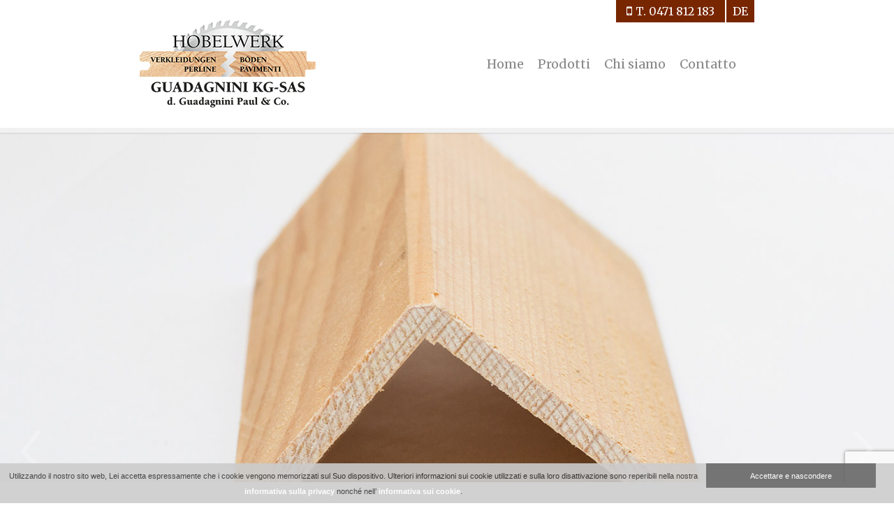

--- FILE ---
content_type: text/html; charset=UTF-8
request_url: https://www.hobelwerk.it/battiscope-e-coprifughe/?lang=it
body_size: 15465
content:
<!doctype html>

<html lang="it-IT">
<head>

<!-- Meta Tags -->
<meta http-equiv="Content-Type" content="text/html; charset=UTF-8" />


	<meta name="viewport" content="width=device-width, initial-scale=1, maximum-scale=1, user-scalable=0" />

	

<!--Shortcut icon-->




    <!-- Owl Carousel Assets -->
    <link href="https://www.hobelwerk.it/wp-content/themes/salient-child/carousel/owl-carousel/owl.carousel.css" rel="stylesheet">
    <link href="https://www.hobelwerk.it/wp-content/themes/salient-child/carousel/owl-carousel/owl.theme.css" rel="stylesheet">

<meta name='robots' content='index, follow, max-image-preview:large, max-snippet:-1, max-video-preview:-1' />
<link rel="alternate" hreflang="de" href="https://www.hobelwerk.it/kehrleisten-abdeckleisten/" />
<link rel="alternate" hreflang="it" href="https://www.hobelwerk.it/battiscope-e-coprifughe/?lang=it" />
<link rel="alternate" hreflang="x-default" href="https://www.hobelwerk.it/kehrleisten-abdeckleisten/" />

	<!-- This site is optimized with the Yoast SEO plugin v19.7.2 - https://yoast.com/wordpress/plugins/seo/ -->
	<title>battiscope e coprifughe listelli a L Hobelwerk Guadagnini sas</title>
	<meta name="description" content="battiscopa coprifughe listelli a L grandi o piccoli in cirmolo abete larice pino a scanalatura arcuati arrotondati anche spazzolati in varie lunghezze" />
	<link rel="canonical" href="https://www.hobelwerk.it/battiscope-e-coprifughe/?lang=it" />
	<meta property="og:locale" content="it_IT" />
	<meta property="og:type" content="article" />
	<meta property="og:title" content="battiscope e coprifughe listelli a L Hobelwerk Guadagnini sas" />
	<meta property="og:description" content="battiscopa coprifughe listelli a L grandi o piccoli in cirmolo abete larice pino a scanalatura arcuati arrotondati anche spazzolati in varie lunghezze" />
	<meta property="og:url" content="https://www.hobelwerk.it/battiscope-e-coprifughe/?lang=it" />
	<meta property="og:site_name" content="Hobelwerk" />
	<meta property="article:modified_time" content="2022-09-20T07:15:53+00:00" />
	<meta name="twitter:card" content="summary" />
	<script type="application/ld+json" class="yoast-schema-graph">{"@context":"https://schema.org","@graph":[{"@type":"WebPage","@id":"https://www.hobelwerk.it/battiscope-e-coprifughe/?lang=it","url":"https://www.hobelwerk.it/battiscope-e-coprifughe/?lang=it","name":"battiscope e coprifughe listelli a L Hobelwerk Guadagnini sas","isPartOf":{"@id":"https://www.hobelwerk.it/?lang=it#website"},"datePublished":"2015-06-18T11:53:07+00:00","dateModified":"2022-09-20T07:15:53+00:00","description":"battiscopa coprifughe listelli a L grandi o piccoli in cirmolo abete larice pino a scanalatura arcuati arrotondati anche spazzolati in varie lunghezze","breadcrumb":{"@id":"https://www.hobelwerk.it/battiscope-e-coprifughe/?lang=it#breadcrumb"},"inLanguage":"it-IT","potentialAction":[{"@type":"ReadAction","target":["https://www.hobelwerk.it/battiscope-e-coprifughe/?lang=it"]}]},{"@type":"BreadcrumbList","@id":"https://www.hobelwerk.it/battiscope-e-coprifughe/?lang=it#breadcrumb","itemListElement":[{"@type":"ListItem","position":1,"name":"Home","item":"https://www.hobelwerk.it/?lang=it"},{"@type":"ListItem","position":2,"name":"Battiscope e coprifughe"}]},{"@type":"WebSite","@id":"https://www.hobelwerk.it/?lang=it#website","url":"https://www.hobelwerk.it/?lang=it","name":"Hobelwerk","description":"Eine weitere WordPress-Seite","potentialAction":[{"@type":"SearchAction","target":{"@type":"EntryPoint","urlTemplate":"https://www.hobelwerk.it/?lang=it?s={search_term_string}"},"query-input":"required name=search_term_string"}],"inLanguage":"it-IT"}]}</script>
	<!-- / Yoast SEO plugin. -->


<link rel='dns-prefetch' href='//fonts.googleapis.com' />
<link rel='dns-prefetch' href='//s.w.org' />
<link rel="alternate" type="application/rss+xml" title="Hobelwerk &raquo; Feed" href="https://www.hobelwerk.it/feed/?lang=it" />
<link rel="alternate" type="application/rss+xml" title="Hobelwerk &raquo; Feed dei commenti" href="https://www.hobelwerk.it/comments/feed/?lang=it" />
<link rel="alternate" type="application/rss+xml" title="Hobelwerk &raquo; Battiscope e coprifughe Feed dei commenti" href="https://www.hobelwerk.it/battiscope-e-coprifughe/feed/?lang=it" />
<script type="text/javascript">
window._wpemojiSettings = {"baseUrl":"https:\/\/s.w.org\/images\/core\/emoji\/14.0.0\/72x72\/","ext":".png","svgUrl":"https:\/\/s.w.org\/images\/core\/emoji\/14.0.0\/svg\/","svgExt":".svg","source":{"concatemoji":"https:\/\/www.hobelwerk.it\/wp-includes\/js\/wp-emoji-release.min.js?ver=6.0.2"}};
/*! This file is auto-generated */
!function(e,a,t){var n,r,o,i=a.createElement("canvas"),p=i.getContext&&i.getContext("2d");function s(e,t){var a=String.fromCharCode,e=(p.clearRect(0,0,i.width,i.height),p.fillText(a.apply(this,e),0,0),i.toDataURL());return p.clearRect(0,0,i.width,i.height),p.fillText(a.apply(this,t),0,0),e===i.toDataURL()}function c(e){var t=a.createElement("script");t.src=e,t.defer=t.type="text/javascript",a.getElementsByTagName("head")[0].appendChild(t)}for(o=Array("flag","emoji"),t.supports={everything:!0,everythingExceptFlag:!0},r=0;r<o.length;r++)t.supports[o[r]]=function(e){if(!p||!p.fillText)return!1;switch(p.textBaseline="top",p.font="600 32px Arial",e){case"flag":return s([127987,65039,8205,9895,65039],[127987,65039,8203,9895,65039])?!1:!s([55356,56826,55356,56819],[55356,56826,8203,55356,56819])&&!s([55356,57332,56128,56423,56128,56418,56128,56421,56128,56430,56128,56423,56128,56447],[55356,57332,8203,56128,56423,8203,56128,56418,8203,56128,56421,8203,56128,56430,8203,56128,56423,8203,56128,56447]);case"emoji":return!s([129777,127995,8205,129778,127999],[129777,127995,8203,129778,127999])}return!1}(o[r]),t.supports.everything=t.supports.everything&&t.supports[o[r]],"flag"!==o[r]&&(t.supports.everythingExceptFlag=t.supports.everythingExceptFlag&&t.supports[o[r]]);t.supports.everythingExceptFlag=t.supports.everythingExceptFlag&&!t.supports.flag,t.DOMReady=!1,t.readyCallback=function(){t.DOMReady=!0},t.supports.everything||(n=function(){t.readyCallback()},a.addEventListener?(a.addEventListener("DOMContentLoaded",n,!1),e.addEventListener("load",n,!1)):(e.attachEvent("onload",n),a.attachEvent("onreadystatechange",function(){"complete"===a.readyState&&t.readyCallback()})),(e=t.source||{}).concatemoji?c(e.concatemoji):e.wpemoji&&e.twemoji&&(c(e.twemoji),c(e.wpemoji)))}(window,document,window._wpemojiSettings);
</script>
<style type="text/css">
img.wp-smiley,
img.emoji {
	display: inline !important;
	border: none !important;
	box-shadow: none !important;
	height: 1em !important;
	width: 1em !important;
	margin: 0 0.07em !important;
	vertical-align: -0.1em !important;
	background: none !important;
	padding: 0 !important;
}
</style>
	<link rel='stylesheet' id='options_typography_Merriweather-400-css'  href='https://fonts.googleapis.com/css?family=Merriweather:400' type='text/css' media='all' />
<link rel='stylesheet' id='wp-block-library-css'  href='https://www.hobelwerk.it/wp-includes/css/dist/block-library/style.min.css?ver=6.0.2' type='text/css' media='all' />
<style id='wp-block-library-inline-css' type='text/css'>
.has-text-align-justify{text-align:justify;}
</style>
<link rel='stylesheet' id='mediaelement-css'  href='https://www.hobelwerk.it/wp-includes/js/mediaelement/mediaelementplayer-legacy.min.css?ver=4.2.16' type='text/css' media='all' />
<link rel='stylesheet' id='wp-mediaelement-css'  href='https://www.hobelwerk.it/wp-includes/js/mediaelement/wp-mediaelement.min.css?ver=6.0.2' type='text/css' media='all' />
<style id='global-styles-inline-css' type='text/css'>
body{--wp--preset--color--black: #000000;--wp--preset--color--cyan-bluish-gray: #abb8c3;--wp--preset--color--white: #ffffff;--wp--preset--color--pale-pink: #f78da7;--wp--preset--color--vivid-red: #cf2e2e;--wp--preset--color--luminous-vivid-orange: #ff6900;--wp--preset--color--luminous-vivid-amber: #fcb900;--wp--preset--color--light-green-cyan: #7bdcb5;--wp--preset--color--vivid-green-cyan: #00d084;--wp--preset--color--pale-cyan-blue: #8ed1fc;--wp--preset--color--vivid-cyan-blue: #0693e3;--wp--preset--color--vivid-purple: #9b51e0;--wp--preset--gradient--vivid-cyan-blue-to-vivid-purple: linear-gradient(135deg,rgba(6,147,227,1) 0%,rgb(155,81,224) 100%);--wp--preset--gradient--light-green-cyan-to-vivid-green-cyan: linear-gradient(135deg,rgb(122,220,180) 0%,rgb(0,208,130) 100%);--wp--preset--gradient--luminous-vivid-amber-to-luminous-vivid-orange: linear-gradient(135deg,rgba(252,185,0,1) 0%,rgba(255,105,0,1) 100%);--wp--preset--gradient--luminous-vivid-orange-to-vivid-red: linear-gradient(135deg,rgba(255,105,0,1) 0%,rgb(207,46,46) 100%);--wp--preset--gradient--very-light-gray-to-cyan-bluish-gray: linear-gradient(135deg,rgb(238,238,238) 0%,rgb(169,184,195) 100%);--wp--preset--gradient--cool-to-warm-spectrum: linear-gradient(135deg,rgb(74,234,220) 0%,rgb(151,120,209) 20%,rgb(207,42,186) 40%,rgb(238,44,130) 60%,rgb(251,105,98) 80%,rgb(254,248,76) 100%);--wp--preset--gradient--blush-light-purple: linear-gradient(135deg,rgb(255,206,236) 0%,rgb(152,150,240) 100%);--wp--preset--gradient--blush-bordeaux: linear-gradient(135deg,rgb(254,205,165) 0%,rgb(254,45,45) 50%,rgb(107,0,62) 100%);--wp--preset--gradient--luminous-dusk: linear-gradient(135deg,rgb(255,203,112) 0%,rgb(199,81,192) 50%,rgb(65,88,208) 100%);--wp--preset--gradient--pale-ocean: linear-gradient(135deg,rgb(255,245,203) 0%,rgb(182,227,212) 50%,rgb(51,167,181) 100%);--wp--preset--gradient--electric-grass: linear-gradient(135deg,rgb(202,248,128) 0%,rgb(113,206,126) 100%);--wp--preset--gradient--midnight: linear-gradient(135deg,rgb(2,3,129) 0%,rgb(40,116,252) 100%);--wp--preset--duotone--dark-grayscale: url('#wp-duotone-dark-grayscale');--wp--preset--duotone--grayscale: url('#wp-duotone-grayscale');--wp--preset--duotone--purple-yellow: url('#wp-duotone-purple-yellow');--wp--preset--duotone--blue-red: url('#wp-duotone-blue-red');--wp--preset--duotone--midnight: url('#wp-duotone-midnight');--wp--preset--duotone--magenta-yellow: url('#wp-duotone-magenta-yellow');--wp--preset--duotone--purple-green: url('#wp-duotone-purple-green');--wp--preset--duotone--blue-orange: url('#wp-duotone-blue-orange');--wp--preset--font-size--small: 13px;--wp--preset--font-size--medium: 20px;--wp--preset--font-size--large: 36px;--wp--preset--font-size--x-large: 42px;}.has-black-color{color: var(--wp--preset--color--black) !important;}.has-cyan-bluish-gray-color{color: var(--wp--preset--color--cyan-bluish-gray) !important;}.has-white-color{color: var(--wp--preset--color--white) !important;}.has-pale-pink-color{color: var(--wp--preset--color--pale-pink) !important;}.has-vivid-red-color{color: var(--wp--preset--color--vivid-red) !important;}.has-luminous-vivid-orange-color{color: var(--wp--preset--color--luminous-vivid-orange) !important;}.has-luminous-vivid-amber-color{color: var(--wp--preset--color--luminous-vivid-amber) !important;}.has-light-green-cyan-color{color: var(--wp--preset--color--light-green-cyan) !important;}.has-vivid-green-cyan-color{color: var(--wp--preset--color--vivid-green-cyan) !important;}.has-pale-cyan-blue-color{color: var(--wp--preset--color--pale-cyan-blue) !important;}.has-vivid-cyan-blue-color{color: var(--wp--preset--color--vivid-cyan-blue) !important;}.has-vivid-purple-color{color: var(--wp--preset--color--vivid-purple) !important;}.has-black-background-color{background-color: var(--wp--preset--color--black) !important;}.has-cyan-bluish-gray-background-color{background-color: var(--wp--preset--color--cyan-bluish-gray) !important;}.has-white-background-color{background-color: var(--wp--preset--color--white) !important;}.has-pale-pink-background-color{background-color: var(--wp--preset--color--pale-pink) !important;}.has-vivid-red-background-color{background-color: var(--wp--preset--color--vivid-red) !important;}.has-luminous-vivid-orange-background-color{background-color: var(--wp--preset--color--luminous-vivid-orange) !important;}.has-luminous-vivid-amber-background-color{background-color: var(--wp--preset--color--luminous-vivid-amber) !important;}.has-light-green-cyan-background-color{background-color: var(--wp--preset--color--light-green-cyan) !important;}.has-vivid-green-cyan-background-color{background-color: var(--wp--preset--color--vivid-green-cyan) !important;}.has-pale-cyan-blue-background-color{background-color: var(--wp--preset--color--pale-cyan-blue) !important;}.has-vivid-cyan-blue-background-color{background-color: var(--wp--preset--color--vivid-cyan-blue) !important;}.has-vivid-purple-background-color{background-color: var(--wp--preset--color--vivid-purple) !important;}.has-black-border-color{border-color: var(--wp--preset--color--black) !important;}.has-cyan-bluish-gray-border-color{border-color: var(--wp--preset--color--cyan-bluish-gray) !important;}.has-white-border-color{border-color: var(--wp--preset--color--white) !important;}.has-pale-pink-border-color{border-color: var(--wp--preset--color--pale-pink) !important;}.has-vivid-red-border-color{border-color: var(--wp--preset--color--vivid-red) !important;}.has-luminous-vivid-orange-border-color{border-color: var(--wp--preset--color--luminous-vivid-orange) !important;}.has-luminous-vivid-amber-border-color{border-color: var(--wp--preset--color--luminous-vivid-amber) !important;}.has-light-green-cyan-border-color{border-color: var(--wp--preset--color--light-green-cyan) !important;}.has-vivid-green-cyan-border-color{border-color: var(--wp--preset--color--vivid-green-cyan) !important;}.has-pale-cyan-blue-border-color{border-color: var(--wp--preset--color--pale-cyan-blue) !important;}.has-vivid-cyan-blue-border-color{border-color: var(--wp--preset--color--vivid-cyan-blue) !important;}.has-vivid-purple-border-color{border-color: var(--wp--preset--color--vivid-purple) !important;}.has-vivid-cyan-blue-to-vivid-purple-gradient-background{background: var(--wp--preset--gradient--vivid-cyan-blue-to-vivid-purple) !important;}.has-light-green-cyan-to-vivid-green-cyan-gradient-background{background: var(--wp--preset--gradient--light-green-cyan-to-vivid-green-cyan) !important;}.has-luminous-vivid-amber-to-luminous-vivid-orange-gradient-background{background: var(--wp--preset--gradient--luminous-vivid-amber-to-luminous-vivid-orange) !important;}.has-luminous-vivid-orange-to-vivid-red-gradient-background{background: var(--wp--preset--gradient--luminous-vivid-orange-to-vivid-red) !important;}.has-very-light-gray-to-cyan-bluish-gray-gradient-background{background: var(--wp--preset--gradient--very-light-gray-to-cyan-bluish-gray) !important;}.has-cool-to-warm-spectrum-gradient-background{background: var(--wp--preset--gradient--cool-to-warm-spectrum) !important;}.has-blush-light-purple-gradient-background{background: var(--wp--preset--gradient--blush-light-purple) !important;}.has-blush-bordeaux-gradient-background{background: var(--wp--preset--gradient--blush-bordeaux) !important;}.has-luminous-dusk-gradient-background{background: var(--wp--preset--gradient--luminous-dusk) !important;}.has-pale-ocean-gradient-background{background: var(--wp--preset--gradient--pale-ocean) !important;}.has-electric-grass-gradient-background{background: var(--wp--preset--gradient--electric-grass) !important;}.has-midnight-gradient-background{background: var(--wp--preset--gradient--midnight) !important;}.has-small-font-size{font-size: var(--wp--preset--font-size--small) !important;}.has-medium-font-size{font-size: var(--wp--preset--font-size--medium) !important;}.has-large-font-size{font-size: var(--wp--preset--font-size--large) !important;}.has-x-large-font-size{font-size: var(--wp--preset--font-size--x-large) !important;}
</style>
<link rel='stylesheet' id='contact-form-7-css'  href='https://www.hobelwerk.it/wp-content/plugins/contact-form-7/includes/css/styles.css?ver=5.6.3' type='text/css' media='all' />
<link rel='stylesheet' id='wpml-legacy-dropdown-0-css'  href='//www.hobelwerk.it/wp-content/plugins/sitepress-multilingual-cms/templates/language-switchers/legacy-dropdown/style.min.css?ver=1' type='text/css' media='all' />
<style id='wpml-legacy-dropdown-0-inline-css' type='text/css'>
.wpml-ls-statics-shortcode_actions, .wpml-ls-statics-shortcode_actions .wpml-ls-sub-menu, .wpml-ls-statics-shortcode_actions a {border-color:#cdcdcd;}.wpml-ls-statics-shortcode_actions a {color:#444444;background-color:#ffffff;}.wpml-ls-statics-shortcode_actions a:hover,.wpml-ls-statics-shortcode_actions a:focus {color:#000000;background-color:#eeeeee;}.wpml-ls-statics-shortcode_actions .wpml-ls-current-language>a {color:#444444;background-color:#ffffff;}.wpml-ls-statics-shortcode_actions .wpml-ls-current-language:hover>a, .wpml-ls-statics-shortcode_actions .wpml-ls-current-language>a:focus {color:#000000;background-color:#eeeeee;}
</style>
<link rel='stylesheet' id='cms-navigation-style-base-css'  href='https://www.hobelwerk.it/wp-content/plugins/wpml-cms-nav/res/css/cms-navigation-base.css?ver=1.5.5' type='text/css' media='screen' />
<link rel='stylesheet' id='cms-navigation-style-css'  href='https://www.hobelwerk.it/wp-content/plugins/wpml-cms-nav/res/css/cms-navigation.css?ver=1.5.5' type='text/css' media='screen' />
<link rel='stylesheet' id='rgs-css'  href='https://www.hobelwerk.it/wp-content/themes/salient/css/rgs.css?ver=5.5.4' type='text/css' media='all' />
<link rel='stylesheet' id='font-awesome-css'  href='https://www.hobelwerk.it/wp-content/themes/salient/css/font-awesome.min.css?ver=6.0.2' type='text/css' media='all' />
<link rel='stylesheet' id='main-styles-css'  href='https://www.hobelwerk.it/wp-content/themes/salient-child/style.css?ver=5.5.4' type='text/css' media='all' />
<!--[if lt IE 9]>
<link rel='stylesheet' id='nectar-ie8-css'  href='https://www.hobelwerk.it/wp-content/themes/salient/css/ie8.css?ver=6.0.2' type='text/css' media='all' />
<![endif]-->
<link rel='stylesheet' id='responsive-css'  href='https://www.hobelwerk.it/wp-content/themes/salient/css/responsive.css?ver=5.5.4' type='text/css' media='all' />
<link rel='stylesheet' id='fancybox-css'  href='https://www.hobelwerk.it/wp-content/plugins/easy-fancybox/css/jquery.fancybox.min.css?ver=1.3.24' type='text/css' media='screen' />
<link rel='stylesheet' id='js_composer_custom_css-css'  href='https://www.hobelwerk.it/wp-content/uploads/js_composer/custom.css?ver=4.3.5' type='text/css' media='screen' />
<link rel='stylesheet' id='jetpack_css-css'  href='https://www.hobelwerk.it/wp-content/plugins/jetpack/css/jetpack.css?ver=11.4.2' type='text/css' media='all' />
<script type='text/javascript' src='https://www.hobelwerk.it/wp-includes/js/jquery/jquery.min.js?ver=3.6.0' id='jquery-core-js'></script>
<script type='text/javascript' src='https://www.hobelwerk.it/wp-includes/js/jquery/jquery-migrate.min.js?ver=3.3.2' id='jquery-migrate-js'></script>
<script type='text/javascript' src='//www.hobelwerk.it/wp-content/plugins/sitepress-multilingual-cms/templates/language-switchers/legacy-dropdown/script.min.js?ver=1' id='wpml-legacy-dropdown-0-js'></script>
<script type='text/javascript' src='https://www.hobelwerk.it/wp-content/themes/salient/js/modernizr.js?ver=2.6.2' id='modernizer-js'></script>
<link rel="https://api.w.org/" href="https://www.hobelwerk.it/wp-json/" /><link rel="alternate" type="application/json" href="https://www.hobelwerk.it/wp-json/wp/v2/pages/423" /><link rel="EditURI" type="application/rsd+xml" title="RSD" href="https://www.hobelwerk.it/xmlrpc.php?rsd" />
<link rel="wlwmanifest" type="application/wlwmanifest+xml" href="https://www.hobelwerk.it/wp-includes/wlwmanifest.xml" /> 
<meta name="generator" content="WordPress 6.0.2" />
<link rel='shortlink' href='https://www.hobelwerk.it/?p=423&#038;lang=it' />
<link rel="alternate" type="application/json+oembed" href="https://www.hobelwerk.it/wp-json/oembed/1.0/embed?url=https%3A%2F%2Fwww.hobelwerk.it%2Fbattiscope-e-coprifughe%2F%3Flang%3Dit" />
<link rel="alternate" type="text/xml+oembed" href="https://www.hobelwerk.it/wp-json/oembed/1.0/embed?url=https%3A%2F%2Fwww.hobelwerk.it%2Fbattiscope-e-coprifughe%2F%3Flang%3Dit&#038;format=xml" />
<meta name="generator" content="WPML ver:4.5.11 stt:3,27;" />
<style>img#wpstats{display:none}</style>
	<style type="text/css">body a{color:#782600;}header#top nav ul li a:hover,header#top nav .sf-menu li.sfHover > a,header#top nav .sf-menu li.current-menu-item > a,header#top nav .sf-menu li.current_page_item > a .sf-sub-indicator i,header#top nav .sf-menu li.current_page_ancestor > a .sf-sub-indicator i,header#top nav ul li a:hover,header#top nav .sf-menu li.sfHover > a,header#top nav .sf-menu li.current_page_ancestor > a,header#top nav .sf-menu li.current-menu-ancestor > a,header#top nav .sf-menu li.current_page_item > a,body header#top nav .sf-menu li.current_page_item > a .sf-sub-indicator [class^="icon-"],header#top nav .sf-menu li.current_page_ancestor > a .sf-sub-indicator [class^="icon-"],header#top nav .sf-menu li.current-menu-ancestor > a,header#top nav .sf-menu li.current_page_item > a,.sf-menu li ul li.sfHover > a .sf-sub-indicator [class^="icon-"],ul.sf-menu > li > a:hover > .sf-sub-indicator i,ul.sf-menu > li > a:active > .sf-sub-indicator i,ul.sf-menu > li.sfHover > a > .sf-sub-indicator i,.sf-menu ul li.current_page_item > a,.sf-menu ul li.current-menu-ancestor > a,.sf-menu ul li.current_page_ancestor > a,.sf-menu ul a:focus,.sf-menu ul a:hover,.sf-menu ul a:active,.sf-menu ul li:hover > a,.sf-menu ul li.sfHover > a,.sf-menu li ul li a:hover,.sf-menu li ul li.sfHover > a,#footer-outer a:hover,.recent-posts .post-header a:hover,article.post .post-header a:hover,article.result a:hover,article.post .post-header h2 a,.single article.post .post-meta a:hover,.comment-list .comment-meta a:hover,label span,.wpcf7-form p span,.icon-3x[class^="icon-"],.icon-3x[class*=" icon-"],.icon-tiny[class^="icon-"],.circle-border,article.result .title a,.home .blog-recent .col .post-header a:hover,.home .blog-recent .col .post-header h3 a,#single-below-header a:hover,header#top #logo:hover,.sf-menu > li.current_page_ancestor > a > .sf-sub-indicator [class^="icon-"],.sf-menu > li.current-menu-ancestor > a > .sf-sub-indicator [class^="icon-"],body #mobile-menu li.open > a [class^="icon-"],.pricing-column h3,.comment-author a:hover,.project-attrs li i,#footer-outer #copyright li a i:hover,.col:hover > [class^="icon-"].icon-3x.accent-color.alt-style.hovered,.col:hover > [class*=" icon-"].icon-3x.accent-color.alt-style.hovered,#header-outer .widget_shopping_cart .cart_list a,.woocommerce .star-rating,.woocommerce-page table.cart a.remove,.woocommerce form .form-row .required,.woocommerce-page form .form-row .required,body #header-secondary-outer #social a:hover i,.woocommerce ul.products li.product .price,.woocommerce-page ul.products li.product .price,.nectar-milestone .number.accent-color,header#top nav > ul > li.megamenu > ul > li > a:hover,header#top nav > ul > li.megamenu > ul > li.sfHover > a,body #portfolio-nav a:hover i,span.accent-color,.nectar-love:hover i,.nectar-love.loved i,.portfolio-items .nectar-love:hover i,.portfolio-items .nectar-love.loved i,body .hovered .nectar-love i,header#top nav ul #search-btn a:hover span,header#top nav ul .slide-out-widget-area-toggle a:hover span,#search-outer #search #close a span:hover,.carousel-wrap[data-full-width="true"] .carousel-heading a:hover i,#search-outer .ui-widget-content li:hover a .title,#search-outer .ui-widget-content .ui-state-hover .title,#search-outer .ui-widget-content .ui-state-focus .title,.portfolio-filters-inline .container ul li a.active,body [class^="icon-"].icon-default-style,.team-member a.accent-color:hover,.ascend .comment-list .reply a,.wpcf7-form .wpcf7-not-valid-tip,.text_on_hover.product .add_to_cart_button{color:#782600!important;}.col:not(#post-area):not(.span_12):not(#sidebar):hover [class^="icon-"].icon-3x.accent-color.alt-style.hovered,body .col:not(#post-area):not(.span_12):not(#sidebar):hover a [class*=" icon-"].icon-3x.accent-color.alt-style.hovered,.ascend #header-outer:not(.transparent) .cart-outer:hover .cart-menu-wrap:not(.has_products) .icon-salient-cart{color:#782600!important;}.orbit-wrapper div.slider-nav span.right,.orbit-wrapper div.slider-nav span.left,.flex-direction-nav a,.jp-play-bar,.jp-volume-bar-value,.jcarousel-prev:hover,.jcarousel-next:hover,.portfolio-items .col[data-default-color="true"] .work-info-bg,.portfolio-items .col[data-default-color="true"] .bottom-meta,.portfolio-filters a,.portfolio-filters #sort-portfolio,.project-attrs li span,.progress li span,.nectar-progress-bar span,#footer-outer #footer-widgets .col .tagcloud a:hover,#sidebar .widget .tagcloud a:hover,article.post .more-link span:hover,article.post.quote .post-content .quote-inner,article.post.link .post-content .link-inner,#pagination .next a:hover,#pagination .prev a:hover,.comment-list .reply a:hover,input[type=submit]:hover,input[type="button"]:hover,#footer-outer #copyright li a.vimeo:hover,#footer-outer #copyright li a.behance:hover,.toggle.open h3 a,.tabbed > ul li a.active-tab,[class*=" icon-"],.icon-normal,.bar_graph li span,.nectar-button[data-color-override="false"].regular-button,.nectar-button.tilt.accent-color,body .swiper-slide .button.transparent_2 a.primary-color:hover,#footer-outer #footer-widgets .col input[type="submit"],.carousel-prev:hover,.carousel-next:hover,.blog-recent .more-link span:hover,.post-tags a:hover,.pricing-column.highlight h3,#to-top:hover,#to-top.dark:hover,#pagination a.page-numbers:hover,#pagination span.page-numbers.current,.single-portfolio .facebook-share a:hover,.single-portfolio .twitter-share a:hover,.single-portfolio .pinterest-share a:hover,.single-post .facebook-share a:hover,.single-post .twitter-share a:hover,.single-post .pinterest-share a:hover,.mejs-controls .mejs-time-rail .mejs-time-current,.mejs-controls .mejs-volume-button .mejs-volume-slider .mejs-volume-current,.mejs-controls .mejs-horizontal-volume-slider .mejs-horizontal-volume-current,article.post.quote .post-content .quote-inner,article.post.link .post-content .link-inner,article.format-status .post-content .status-inner,article.post.format-aside .aside-inner,body #header-secondary-outer #social li a.behance:hover,body #header-secondary-outer #social li a.vimeo:hover,#sidebar .widget:hover [class^="icon-"].icon-3x,.woocommerce-page div[data-project-style="text_on_hover"] .single_add_to_cart_button,article.post.quote .content-inner .quote-inner .whole-link,.iosSlider .prev_slide:hover,.iosSlider .next_slide:hover,body [class^="icon-"].icon-3x.alt-style.accent-color,body [class*=" icon-"].icon-3x.alt-style.accent-color,#slide-out-widget-area,#header-outer .widget_shopping_cart a.button,#header-outer a.cart-contents .cart-wrap span,.swiper-slide .button.solid_color a,.swiper-slide .button.solid_color_2 a,.portfolio-filters,button[type=submit]:hover,#buddypress button:hover,#buddypress a.button:hover,#buddypress ul.button-nav li.current a,header#top nav ul .slide-out-widget-area-toggle a:hover i.lines,header#top nav ul .slide-out-widget-area-toggle a:hover i.lines:after,header#top nav ul .slide-out-widget-area-toggle a:hover i.lines:before,#buddypress a.button:focus,.text_on_hover.product a.added_to_cart,.woocommerce div.product .woocommerce-tabs .full-width-content ul.tabs li a:after,.woocommerce div[data-project-style="text_on_hover"] .cart .quantity input.minus,.woocommerce div[data-project-style="text_on_hover"] .cart .quantity input.plus,.woocommerce .span_4 input[type="submit"].checkout-button{background-color:#782600!important;}.col:hover > [class^="icon-"].icon-3x:not(.alt-style).accent-color.hovered,.col:hover > [class*=" icon-"].icon-3x:not(.alt-style).accent-color.hovered,body .nectar-button.see-through-2[data-hover-color-override="false"]:hover,.col:not(#post-area):not(.span_12):not(#sidebar):hover [class^="icon-"].icon-3x:not(.alt-style).accent-color.hovered,.col:not(#post-area):not(.span_12):not(#sidebar):hover a [class*=" icon-"].icon-3x:not(.alt-style).accent-color.hovered{background-color:#782600!important;}.tabbed > ul li a.active-tab,body .recent_projects_widget a:hover img,.recent_projects_widget a:hover img,#sidebar #flickr a:hover img,body .nectar-button.see-through-2[data-hover-color-override="false"]:hover,#footer-outer #flickr a:hover img,#featured article .post-title a:hover,body #featured article .post-title a:hover,div.wpcf7-validation-errors{border-color:#782600!important;}.default-loading-icon:before{border-top-color:#782600!important;}#header-outer a.cart-contents span:before{border-color:transparent #782600!important;}.col:not(#post-area):not(.span_12):not(#sidebar):hover .hovered .circle-border,#sidebar .widget:hover .circle-border{border-color:#782600;}.gallery a:hover img{border-color:#782600!important;}@media only screen and (min-width :1px) and (max-width :1000px){body #featured article .post-title > a{background-color:#782600;}body #featured article .post-title > a{border-color:#782600;}}.nectar-button.regular-button.extra-color-1,.nectar-button.tilt.extra-color-1{background-color:#782600!important;}.icon-3x[class^="icon-"].extra-color-1:not(.alt-style),.icon-tiny[class^="icon-"].extra-color-1,.icon-3x[class*=" icon-"].extra-color-1:not(.alt-style),.icon-3x[class*=" icon-"].extra-color-1:not(.alt-style) .circle-border,.woocommerce-page table.cart a.remove,#header-outer .widget_shopping_cart .cart_list li a.remove,#header-outer .woocommerce.widget_shopping_cart .cart_list li a.remove,.nectar-milestone .number.extra-color-1,span.extra-color-1,.team-member ul.social.extra-color-1 li a,.stock.out-of-stock,body [class^="icon-"].icon-default-style.extra-color-1,.team-member a.extra-color-1:hover{color:#782600!important;}.col:hover > [class^="icon-"].icon-3x.extra-color-1:not(.alt-style),.col:hover > [class*=" icon-"].icon-3x.extra-color-1:not(.alt-style).hovered,body .swiper-slide .button.transparent_2 a.extra-color-1:hover,body .col:not(#post-area):not(.span_12):not(#sidebar):hover [class^="icon-"].icon-3x.extra-color-1:not(.alt-style).hovered,body .col:not(#post-area):not(#sidebar):not(.span_12):hover a [class*=" icon-"].icon-3x.extra-color-1:not(.alt-style).hovered,#sidebar .widget:hover [class^="icon-"].icon-3x.extra-color-1:not(.alt-style){background-color:#782600!important;}body [class^="icon-"].icon-3x.alt-style.extra-color-1,body [class*=" icon-"].icon-3x.alt-style.extra-color-1,[class*=" icon-"].extra-color-1.icon-normal,.extra-color-1.icon-normal,.bar_graph li span.extra-color-1,.nectar-progress-bar span.extra-color-1,#header-outer .widget_shopping_cart a.button,.woocommerce ul.products li.product .onsale,.woocommerce-page ul.products li.product .onsale,.woocommerce span.onsale,.woocommerce-page span.onsale,.woocommerce-page table.cart a.remove:hover,.swiper-slide .button.solid_color a.extra-color-1,.swiper-slide .button.solid_color_2 a.extra-color-1,.toggle.open.extra-color-1 h3 a{background-color:#782600!important;}.col:hover > [class^="icon-"].icon-3x.extra-color-1.alt-style.hovered,.col:hover > [class*=" icon-"].icon-3x.extra-color-1.alt-style.hovered,.no-highlight.extra-color-1 h3,.col:not(#post-area):not(.span_12):not(#sidebar):hover [class^="icon-"].icon-3x.extra-color-1.alt-style.hovered,body .col:not(#post-area):not(.span_12):not(#sidebar):hover a [class*=" icon-"].icon-3x.extra-color-1.alt-style.hovered{color:#782600!important;}.col:not(#post-area):not(.span_12):not(#sidebar):hover .extra-color-1.hovered .circle-border,.woocommerce-page table.cart a.remove,#header-outer .woocommerce.widget_shopping_cart .cart_list li a.remove,#header-outer .woocommerce.widget_shopping_cart .cart_list li a.remove,#sidebar .widget:hover .extra-color-1 .circle-border,.woocommerce-page table.cart a.remove{border-color:#782600;}.pricing-column.highlight.extra-color-1 h3{background-color:#782600!important;}.nectar-button.regular-button.extra-color-2,.nectar-button.tilt.extra-color-2{background-color:#782600!important;}.icon-3x[class^="icon-"].extra-color-2:not(.alt-style),.icon-3x[class*=" icon-"].extra-color-2:not(.alt-style),.icon-tiny[class^="icon-"].extra-color-2,.icon-3x[class*=" icon-"].extra-color-2 .circle-border,.nectar-milestone .number.extra-color-2,span.extra-color-2,.team-member ul.social.extra-color-2 li a,body [class^="icon-"].icon-default-style.extra-color-2,.team-member a.extra-color-2:hover{color:#782600!important;}.col:hover > [class^="icon-"].icon-3x.extra-color-2:not(.alt-style).hovered,.col:hover > [class*=" icon-"].icon-3x.extra-color-2:not(.alt-style).hovered,body .swiper-slide .button.transparent_2 a.extra-color-2:hover,.col:not(#post-area):not(.span_12):not(#sidebar):hover [class^="icon-"].icon-3x.extra-color-2:not(.alt-style).hovered,.col:not(#post-area):not(.span_12):not(#sidebar):hover a [class*=" icon-"].icon-3x.extra-color-2:not(.alt-style).hovered,#sidebar .widget:hover [class^="icon-"].icon-3x.extra-color-2:not(.alt-style){background-color:#782600!important;}body [class^="icon-"].icon-3x.alt-style.extra-color-2,body [class*=" icon-"].icon-3x.alt-style.extra-color-2,[class*=" icon-"].extra-color-2.icon-normal,.extra-color-2.icon-normal,.bar_graph li span.extra-color-2,.nectar-progress-bar span.extra-color-2,.woocommerce .product-wrap .add_to_cart_button.added,.woocommerce-message,.woocommerce-error,.woocommerce-info,.woocommerce .widget_price_filter .ui-slider .ui-slider-range,.woocommerce-page .widget_price_filter .ui-slider .ui-slider-range,.swiper-slide .button.solid_color a.extra-color-2,.swiper-slide .button.solid_color_2 a.extra-color-2,.toggle.open.extra-color-2 h3 a{background-color:#782600!important;}.col:hover > [class^="icon-"].icon-3x.extra-color-2.alt-style.hovered,.col:hover > [class*=" icon-"].icon-3x.extra-color-2.alt-style.hovered,.no-highlight.extra-color-2 h3,.col:not(#post-area):not(.span_12):not(#sidebar):hover [class^="icon-"].icon-3x.extra-color-2.alt-style.hovered,body .col:not(#post-area):not(.span_12):not(#sidebar):hover a [class*=" icon-"].icon-3x.extra-color-2.alt-style.hovered{color:#782600!important;}.col:not(#post-area):not(.span_12):not(#sidebar):hover .extra-color-2.hovered .circle-border,#sidebar .widget:hover .extra-color-2 .circle-border{border-color:#782600;}.pricing-column.highlight.extra-color-2 h3{background-color:#782600!important;}.nectar-button.regular-button.extra-color-3,.nectar-button.tilt.extra-color-3{background-color:#782600!important;}.icon-3x[class^="icon-"].extra-color-3:not(.alt-style),.icon-3x[class*=" icon-"].extra-color-3:not(.alt-style),.icon-tiny[class^="icon-"].extra-color-3,.icon-3x[class*=" icon-"].extra-color-3 .circle-border,.nectar-milestone .number.extra-color-3,span.extra-color-3,.team-member ul.social.extra-color-3 li a,body [class^="icon-"].icon-default-style.extra-color-3,.team-member a.extra-color-3:hover{color:#782600!important;}.col:hover > [class^="icon-"].icon-3x.extra-color-3:not(.alt-style).hovered,.col:hover > [class*=" icon-"].icon-3x.extra-color-3:not(.alt-style).hovered,body .swiper-slide .button.transparent_2 a.extra-color-3:hover,.col:not(#post-area):not(.span_12):not(#sidebar):hover [class^="icon-"].icon-3x.extra-color-3:not(.alt-style).hovered,.col:not(#post-area):not(.span_12):not(#sidebar):hover a [class*=" icon-"].icon-3x.extra-color-3:not(.alt-style).hovered,#sidebar .widget:hover [class^="icon-"].icon-3x.extra-color-3:not(.alt-style){background-color:#782600!important;}body [class^="icon-"].icon-3x.alt-style.extra-color-3,body [class*=" icon-"].icon-3x.alt-style.extra-color-3,.extra-color-3.icon-normal,[class*=" icon-"].extra-color-3.icon-normal,.bar_graph li span.extra-color-3,.nectar-progress-bar span.extra-color-3,.swiper-slide .button.solid_color a.extra-color-3,.swiper-slide .button.solid_color_2 a.extra-color-3,.toggle.open.extra-color-3 h3 a{background-color:#782600!important;}.col:hover > [class^="icon-"].icon-3x.extra-color-3.alt-style.hovered,.col:hover > [class*=" icon-"].icon-3x.extra-color-3.alt-style.hovered,.no-highlight.extra-color-3 h3,.col:not(#post-area):not(.span_12):not(#sidebar):hover [class^="icon-"].icon-3x.extra-color-3.alt-style.hovered,body .col:not(#post-area):not(.span_12):not(#sidebar):hover a [class*=" icon-"].icon-3x.extra-color-3.alt-style.hovered{color:#782600!important;}.col:not(#post-area):not(.span_12):not(#sidebar):hover .extra-color-3.hovered .circle-border,#sidebar .widget:hover .extra-color-3 .circle-border{border-color:#782600;}.pricing-column.highlight.extra-color-3 h3{background-color:#782600!important;}body #slide-out-widget-area-bg{background-color:rgba(0,0,0,0.8);}</style><style type="text/css"> #header-outer{padding-top:28px;}#header-outer #logo img{height:128px;}#header-outer[data-format="centered-menu-under-logo"] header#top #logo .starting-logo{margin-top:-145px;}header#top nav > ul > li > a{padding-bottom:79px;padding-top:51px;}#header-outer .cart-menu{padding-bottom:81px;padding-top:81px;}header#top nav > ul li#search-btn,header#top nav > ul li.slide-out-widget-area-toggle{padding-bottom:53px;padding-top:54px;}header#top .sf-menu > li.sfHover > ul{top:25px;}.sf-sub-indicator{height:17px;}#header-space{height:184px;}body[data-smooth-scrolling="1"] #full_width_portfolio .project-title.parallax-effect{top:184px;}body.single-product div.product .product_title{padding-right:0;}@media only screen and (min-width:1000px) and (max-width:1300px){.nectar-slider-wrap[data-full-width="true"] .swiper-slide .content h2,.nectar-slider-wrap[data-full-width="boxed-full-width"] .swiper-slide .content h2,.full-width-content .vc_span12 .swiper-slide .content h2{font-size:45px!important;line-height:51px!important;}.nectar-slider-wrap[data-full-width="true"] .swiper-slide .content p,.nectar-slider-wrap[data-full-width="boxed-full-width"] .swiper-slide .content p,.full-width-content .vc_span12 .swiper-slide .content p{font-size:18px!important;line-height:31.2px!important;}}@media only screen and (min-width :690px) and (max-width :1000px){.nectar-slider-wrap[data-full-width="true"] .swiper-slide .content h2,.nectar-slider-wrap[data-full-width="boxed-full-width"] .swiper-slide .content h2,.full-width-content .vc_span12 .swiper-slide .content h2{font-size:33px!important;line-height:39px!important;}.nectar-slider-wrap[data-full-width="true"] .swiper-slide .content p,.nectar-slider-wrap[data-full-width="boxed-full-width"] .swiper-slide .content p,.full-width-content .vc_span12 .swiper-slide .content p{font-size:13.2px!important;line-height:24px!important;}}@media only screen and (max-width :690px){.nectar-slider-wrap[data-full-width="true"][data-fullscreen="false"] .swiper-slide .content h2,.nectar-slider-wrap[data-full-width="boxed-full-width"][data-fullscreen="false"] .swiper-slide .content h2,.full-width-content .vc_span12 .nectar-slider-wrap[data-fullscreen="false"] .swiper-slide .content h2{font-size:15px!important;line-height:21px!important;}.nectar-slider-wrap[data-full-width="true"][data-fullscreen="false"] .swiper-slide .content p,.nectar-slider-wrap[data-full-width="boxed-full-width"][data-fullscreen="false"] .swiper-slide .content p,.full-width-content .vc_span12 .nectar-slider-wrap[data-fullscreen="false"] .swiper-slide .content p{font-size:7.68px!important;line-height:17.52px!important;}}#mobile-menu #mobile-search,header#top nav ul #search-btn{display:none!important;}</style><style type="text/css">                            </style><style type="text/css"> body,.toggle h3 a,body .ui-widget,table,.bar_graph li span strong,#slide-out-widget-area .tagcloud a,#search-results .result .title span,.woocommerce ul.products li.product h3,.woocommerce-page ul.products li.product h3,body .nectar-love span,body .nectar-social .nectar-love .nectar-love-count,body .carousel-heading h2{font-family:Merriweather;}.bold,strong,b{font-family:Merriweather;font-weight:bold;}.nectar-fancy-ul ul li .icon-default-style[class^="icon-"]{}header#top nav > ul > li > a{font-family:Merriweather;font-size:18px;line-height:25.2px;}header#top .sf-menu li ul li a,#header-secondary-outer nav > ul > li > a,#header-secondary-outer ul ul li a,#header-outer .widget_shopping_cart .cart_list a{font-family:Merriweather;}@media only screen and (min-width :1px) and (max-width :1000px){header#top .sf-menu a{font-family:Merriweather!important;font-size:14px!important;}}#page-header-bg h1,body h1,body .row .col.section-title h1{}@media only screen and (max-width:1300px) and (min-width:1000px),(max-width:690px){body .row .col.section-title h1,body h1{font-size:;line-height:;}}#page-header-bg h2,body h2,article.post .post-header h2,article.post.quote .post-content h2,article.post.link .post-content h2,article.post.format-status .post-content h2,#call-to-action span,.woocommerce .full-width-tabs #reviews h3{font-family:Merriweather;}@media only screen and (max-width:1300px) and (min-width:1000px),(max-width:690px){.col h2{font-size:;line-height:;}}body h3,.row .col h3,.toggle h3 a,.ascend #respond h3,.ascend h3#comments,.woocommerce ul.products li.product.text_on_hover h3{font-family:Merriweather;}@media only screen and (min-width:1000px){.ascend .comments-section .comment-wrap.full-width-section > h3{font-size:;line-height:;}}@media only screen and (max-width:1300px) and (min-width:1000px),(max-width:690px){.row .col h3{font-size:;line-height:;}}body h4,.row .col h4,.portfolio-items .work-meta h4,#respond h3,h3#comments{font-family:Merriweather;}body h5,.row .col h5{font-family:Merriweather;}body i,body em,.masonry.meta_overlaid article.post .post-header .meta-author > span,#post-area.masonry.meta_overlaid article.post .post-meta .date,#post-area.masonry.meta_overlaid article.post.quote .quote-inner .author,#post-area.masonry.meta_overlaid article.post.link .post-content .destination{font-family:Merriweather;line-height:;}body #page-header-bg h1,html body .row .col.section-title h1{font-family:Merriweather;}@media only screen and (min-width:690px) and (max-width:1000px){#page-header-bg .span_6 h1{font-size:;line-height:;}}@media only screen and (min-width:1000px) and (max-width:1300px){#page-header-bg .span_6 h1{font-size:;line-height:;}}body #page-header-bg .span_6 span.subheader,body .row .col.section-title > span{font-family:Merriweather;}@media only screen and (min-width:1000px) and (max-width:1300px){body #page-header-bg .span_6 span.subheader,body .row .col.section-title > span{font-size:;line-height:;}}.swiper-slide .content h2{font-family:Merriweather;}@media only screen and (min-width:1000px) and (max-width:1300px){body .nectar-slider-wrap[data-full-width="true"] .swiper-slide .content h2,body .nectar-slider-wrap[data-full-width="boxed-full-width"] .swiper-slide .content h2,body .full-width-content .vc_span12 .swiper-slide .content h2{font-size:;line-height:;}}@media only screen and (min-width:690px) and (max-width:1000px){body .nectar-slider-wrap[data-full-width="true"] .swiper-slide .content h2,body .nectar-slider-wrap[data-full-width="boxed-full-width"] .swiper-slide .content h2,body .full-width-content .vc_span12 .swiper-slide .content h2{font-size:;line-height:;}}@media only screen and (max-width:690px){body .nectar-slider-wrap[data-full-width="true"] .swiper-slide .content h2,body .nectar-slider-wrap[data-full-width="boxed-full-width"] .swiper-slide .content h2,body .full-width-content .vc_span12 .swiper-slide .content h2{font-size:;line-height:;}}#featured article .post-title h2 span,.swiper-slide .content p,#portfolio-filters-inline #current-category,body .vc_text_separator div{font-family:Merriweather;}#portfolio-filters-inline ul{line-height:;}.swiper-slide .content p.transparent-bg span{}@media only screen and (min-width:1000px) and (max-width:1300px){.nectar-slider-wrap[data-full-width="true"] .swiper-slide .content p,.nectar-slider-wrap[data-full-width="boxed-full-width"] .swiper-slide .content p,.full-width-content .vc_span12 .swiper-slide .content p{font-size:;line-height:;}}@media only screen and (min-width:690px) and (max-width:1000px){.nectar-slider-wrap[data-full-width="true"] .swiper-slide .content p,.nectar-slider-wrap[data-full-width="boxed-full-width"] .swiper-slide .content p,.full-width-content .vc_span12 .swiper-slide .content p{font-size:;line-height:;}}@media only screen and (max-width:690px){body .nectar-slider-wrap[data-full-width="true"] .swiper-slide .content p,body .nectar-slider-wrap[data-full-width="boxed-full-width"] .swiper-slide .content p,body .full-width-content .vc_span12 .swiper-slide .content p{font-size:;line-height:;}}.testimonial_slider blockquote,.testimonial_slider blockquote span,blockquote{font-family:Merriweather;}#footer-outer .widget h4,#sidebar h4,#call-to-action .container a,.uppercase,.nectar-button,body .widget_calendar table th,body #footer-outer #footer-widgets .col .widget_calendar table th,.swiper-slide .button a,header#top nav > ul > li.megamenu > ul > li > a,.carousel-heading h2,body .gform_wrapper .top_label .gfield_label,body .vc_pie_chart .wpb_pie_chart_heading,#infscr-loading div,#page-header-bg .author-section a,.ascend input[type="submit"],.ascend button[type="submit"],.widget h4,.text-on-hover-wrap .categories a,.text_on_hover.product .add_to_cart_button,.woocommerce-page div[data-project-style="text_on_hover"] .single_add_to_cart_button,.woocommerce div[data-project-style="text_on_hover"] .cart .quantity input.qty,.woocommerce-page #respond input#submit,.meta_overlaid article.post .post-header h2,.meta_overlaid article.post.quote .post-content h2,.meta_overlaid article.post.link .post-content h2,.meta_overlaid article.post.format-status .post-content h2,.meta_overlaid article .meta-author a{font-family:Merriweather;font-weight:normal;}.team-member h4,.row .col.section-title p,.row .col.section-title span,#page-header-bg .subheader,.nectar-milestone .subject,.testimonial_slider blockquote span{font-family:Merriweather;}-6px!important;}</style><style type="text/css">.recentcomments a{display:inline !important;padding:0 !important;margin:0 !important;}</style><meta name="generator" content="Powered by Visual Composer - drag and drop page builder for WordPress."/>
<!--[if IE 8]><link rel="stylesheet" type="text/css" href="https://www.hobelwerk.it/wp-content/plugins/js_composer_salient/assets/css/vc-ie8.css" media="screen"><![endif]-->	<link rel="stylesheet" href="//maxcdn.bootstrapcdn.com/font-awesome/4.3.0/css/font-awesome.min.css">

	<link href="https://www.hobelwerk.it/wp-content/themes/salient-child/css/own-styles.css" rel="stylesheet">
    <link href="https://www.hobelwerk.it/wp-content/themes/salient-child/css/own-responsive.css" rel="stylesheet">
    

  <script src="https://www.google.com/recaptcha/api.js?render=6LeS8hcsAAAAABFh_u2AnisecKEreO-LjMNgvt_-"></script>


	
    <!-- Facebook Pixel Code -->
	<script>
    !function(f,b,e,v,n,t,s){if(f.fbq)return;n=f.fbq=function(){n.callMethod?
    n.callMethod.apply(n,arguments):n.queue.push(arguments)};if(!f._fbq)f._fbq=n;
    n.push=n;n.loaded=!0;n.version='2.0';n.queue=[];t=b.createElement(e);t.async=!0;
    t.src=v;s=b.getElementsByTagName(e)[0];s.parentNode.insertBefore(t,s)}(window,
    document,'script','https://connect.facebook.net/en_US/fbevents.js');
    
    fbq('init', '1578416125808351');
    fbq('track', "PageView");
    fbq('track', 'ViewContent');
	fbq('track', 'Search');
	fbq('track', 'AddToCart');
	fbq('track', 'AddToWishlist');
	fbq('track', 'InitiateCheckout');
	fbq('track', 'AddPaymentInfo');
	fbq('track', 'Lead');
	fbq('track', 'CompleteRegistration');
    </script>
    <noscript><img height="1" width="1" style="display:none"
    src="https://www.facebook.com/tr?id=1578416125808351&ev=PageView&noscript=1"
    /></noscript>
    <!-- End Facebook Pixel Code -->

    
    <script>
	  (function(i,s,o,g,r,a,m){i['GoogleAnalyticsObject']=r;i[r]=i[r]||function(){
	  (i[r].q=i[r].q||[]).push(arguments)},i[r].l=1*new Date();a=s.createElement(o),
	  m=s.getElementsByTagName(o)[0];a.async=1;a.src=g;m.parentNode.insertBefore(a,m)
	  })(window,document,'script','//www.google-analytics.com/analytics.js','ga');
	
	  ga('create', 'UA-46312779-47', 'auto');
	  ga('send', 'pageview');
	
	</script>
</head>


<body class="page-template page-template-template-produkte page-template-template-produkte-php page page-id-423 wpb-js-composer js-comp-ver-4.3.5 vc_responsive" data-header-inherit-rc="false" data-header-search="false" data-animated-anchors="false" data-ajax-transitions="false" data-full-width-header="false" data-slide-out-widget-area="false" data-loading-animation="none" data-bg-header="false" data-ext-responsive="false" data-header-resize="0" data-header-color="light" data-transparent-header="false" data-smooth-scrolling="0" data-responsive="1" >



<div id="header-space"></div>


<div id="header-outer" data-has-menu="true"  data-user-set-bg="#ffffff" data-format="default" data-cart="false" data-transparency-option="0" data-shrink-num="6" data-full-width="false" data-using-secondary="0" data-using-logo="1" data-logo-height="128" data-padding="28" data-header-resize="">
	
	
<div id="search-outer" class="nectar">
		
	<div id="search">
	  	 
		<div class="container">
		  	 	
		     <div id="search-box">
		     	
		     	<div class="col span_12">
			      	<form action="https://www.hobelwerk.it/?lang=it" method="GET">
			      		<input type="text" name="s" id="s" value="Start Typing..." data-placeholder="Start Typing..." />
			      	</form>
			      			        </div><!--/span_12-->
			      
		     </div><!--/search-box-->
		     
		     <div id="close"><a href="#"><span class="icon-salient-x" aria-hidden="true"></span></a></div>
		     
		 </div><!--/container-->
	    
	</div><!--/search-->
	  
</div><!--/search-outer-->	
	<header id="top">

		<div class="container">
			
            <div class="telefonnummer">
                <a href="tel:+390471812183"><i class="fa fa-mobile"></i><span>T. 0471 812 183<span></a>
            </div>
			<div id="languages" style="text-transform: uppercase; position:absolute;">
			<a href="https://www.hobelwerk.it/kehrleisten-abdeckleisten/">de</a>            </div>
            
			<div class="row">
				  
				<div class="col span_3">
					
					<a id="logo" href="https://www.hobelwerk.it/?lang=it" >
						
						<img class="default-logo dark-version" alt="Hobelwerk" src="https://www.hobelwerk.it/wp-content/uploads/logo.png" /><img class="retina-logo  dark-version" alt="Hobelwerk" src="https://www.hobelwerk.it/wp-content/uploads/logo.png" /> 
					</a>

				</div><!--/span_3-->
				
				<div class="col span_9 col_last">
					
					                    
					<a href="#mobilemenu" id="toggle-nav" class="menu-schrift">Menu<a href="#mobilemenu" id="toggle-nav"><i class="icon-reorder"></i></a>					
										
					<nav>
						<ul class="buttons">
							<li id="search-btn"><div><a href="#searchbox"><span class="icon-salient-search" aria-hidden="true"></span></a></div> </li>
						
													</ul>
						<ul class="sf-menu">	
							<li id="menu-item-432" class="menu-item menu-item-type-post_type menu-item-object-page menu-item-home menu-item-432"><a href="https://www.hobelwerk.it/?lang=it">Home</a></li>
<li id="menu-item-433" class="menu-item menu-item-type-post_type menu-item-object-page menu-item-433"><a href="https://www.hobelwerk.it/produktuebersicht/?lang=it">Prodotti</a></li>
<li id="menu-item-434" class="menu-item menu-item-type-post_type menu-item-object-page menu-item-434"><a href="https://www.hobelwerk.it/chi-siamo/?lang=it">Chi siamo</a></li>
<li id="menu-item-435" class="menu-item menu-item-type-post_type menu-item-object-page menu-item-435"><a href="https://www.hobelwerk.it/kontakt/?lang=it">Contatto</a></li>
						</ul>
						
					</nav>
					
				</div><!--/span_9-->
			
			</div><!--/row-->
			
		</div><!--/container-->
		
	</header>
	
	
	<div class="ns-loading-cover"></div>		
	

</div><!--/header-outer-->

 

<div id="mobile-menu">
	
	<div class="container">
		<ul>
			<li id="menu-item-9" class="menu-item menu-item-type-post_type menu-item-object-page menu-item-9"><a href="https://www.hobelwerk.it/home/">Home</a></li>
<li id="menu-item-49" class="menu-item menu-item-type-post_type menu-item-object-page menu-item-49"><a href="https://www.hobelwerk.it/produktuebersicht/">Produkte</a></li>
<li id="menu-item-91" class="menu-item menu-item-type-post_type menu-item-object-page menu-item-91"><a href="https://www.hobelwerk.it/ueber-uns/">Über uns</a></li>
<li id="menu-item-107" class="menu-item menu-item-type-post_type menu-item-object-page menu-item-107"><a href="https://www.hobelwerk.it/kontakt/">Kontakt</a></li>
<li id="mobile-search">  
					<form action="https://www.hobelwerk.it/?lang=it" method="GET">
			      		<input type="text" name="s" value="" placeholder="Cerca.." />
					</form> 
					</li>		
		</ul>
	</div>
	
</div>


<div id="ajax-loading-screen" data-method="ajax"><span class="loading-icon "> <span class="default-skin-loading-icon"></span> </span></div>
<div id="ajax-content-wrap">



	<div class="slider-wrapper"><div id="page-slider" class="home-slider owl-carousel owl-theme"><div class="item clickable" style="background-image:url(https://www.hobelwerk.it/wp-content/uploads/kehrleisten3.jpg); background-repeat:no-repeat; background-position: center center; height:100%; width:100%; -webkit-background-size: cover; -moz-background-size: cover; -o-background-size: cover; background-size: cover;"></div><div class="item clickable" style="background-image:url(https://www.hobelwerk.it/wp-content/uploads/kehrleisten2.jpg); background-repeat:no-repeat; background-position: center center; height:100%; width:100%; -webkit-background-size: cover; -moz-background-size: cover; -o-background-size: cover; background-size: cover;"></div></div></div><div class="container-wrap clearfix">
	<div class="container clearfix">
		<h1 class="title-kategorien">Battiscope e coprifughe</h1><h3 id="tw-target-text" class="tw-data-text tw-text-large tw-ta" dir="ltr" data-placeholder="Traduzione"><span class="Y2IQFc" lang="it">Listelli di copertura &#8211; coprifuga &#8211; battiscopa </span></h3>
<p class="tw-data-text tw-text-large tw-ta" dir="ltr" data-placeholder="Traduzione"><span class="Y2IQFc" lang="it">per una finitura pulita del pavimento, della parete o del soffitto.</span></p>
<div class="kategorie-subtitle"></div><div class="single-produkt-wrapper clearfix"><div class="produkt-left"><h2 class="produkttitel">&nbsp;</h2><div class="produktbild-wrapper" style="background-image:url(https://www.hobelwerk.it/wp-content/uploads/kehrleisten2.jpg); background-size:100% auto; height:200px; width:100%; background-repeat:no-repeat; background-position:center center;"><a href="https://www.hobelwerk.it/wp-content/uploads/kehrleisten2.jpg" title="Listello a L grande" rel="small-gallery1"></a></div><div class="bildunterschrift gross">Listello a L grande</div><div class="small-images"><div class="single-small-img-wrapper"><a href="" title="listello a L picc." rel="small-gallery1"><img src="" class="single-small-img" /></a><div class="bildunterschrift klein">listello a L picc.</div></div></div></div><div class="produkt-right"><h2 class="produkttitel">Listelli a L</h2><div class="gehobelt-wrapper clearfix"></div><div style="width:100%; clear:both; float:none;"></div><div class="holzart-wrapper clearfix"><div class="heading-strich">Legno</div><div class='single-holzart laerche clearfix'><img src='https://www.hobelwerk.it/wp-content/themes/salient-child/images/laerche.png' class='holzbild' />Larice</div><div class='single-holzart fichte clearfix'><img src='https://www.hobelwerk.it/wp-content/themes/salient-child/images/fichte.png' class='holzbild' />Abete</div><div class='single-holzart foehre clearfix'><img src='https://www.hobelwerk.it/wp-content/themes/salient-child/images/foehre.png' class='holzbild' />Pino</div></div><div class="tabelle-wrapper clearfix"></div><div class="auf-anfrage-wrapper" style="margin-top: 40px;"><em>Misure diverse disponibili su richiesta!</em></div></div><div class="produkt-waehlen waehlen1">Scegli prodotto!</div></div><div id="anchor1"></div><div class="produkt-form form-produkt1   clearfix">


<form method="get" id="formular1" action="#anchor1">

    <input type="hidden" value="1" name="nummer" />
    <input type="hidden" value="" name="honey" />
    <input type="hidden" name="betreff[item1]" value="Battiscope e coprifughe | Listelli a L">
    
	<input type="hidden" value="ok" name="absenden" />
	<input type="hidden" value="1" name="form" />
	<input type="hidden" value="it" name="lang" />
	
    <div class="one-half">
        <label>
			Nome:<br />
                        <input type="text" name="form-name[item1]" value="" >
        </label>
        <label>
			e-mail:<br />
                        <input type="text" name="mail[item1]" value="" >
        </label>

        <label>Notizia:<br /><textarea name="nachricht[item1]" cols="50" rows="8"></textarea></label>
    </div>
    <div class="one-half last">
        <div class="one-third"><label><div class="red">Pezzi:</div><input type="number" name="stueckzahl[item1]" value=""></label></div>
        <div class="auswahl-oder">o</div>		                	<div class="one-third">
            	<label><div class="red">m:</div>
                <input type="number" name="lfm[item1]" value=""></label>
            </div>
		        
        <div class="staerke_usw_wrapper">
			            <input type="hidden" name="wie_viele_checkboxen_staerke[item1]" value="0" />
        </div>
                    <div class="form-holzarten">
                <div class="red">Legno</div>
                
                                <select name="holzarten[item1]">
                <option value="laerche" name="laerche" >Larice</option><option value="fichte" name="fichte" >Abete</option><option value="foehre" name="foehre" >Pino</option>                </select> 
            </div>
                            <div class="form-gehobelt-ge">
                            </div>
        		
		<input type="hidden" name="g-recaptcha-response" id="g-recaptcha-response1">

		
        <input type="submit" value="Invia richiesta!" name="Submit" id="anfrage-senden">
		

    </div>
</form>
<script>
document.addEventListener('DOMContentLoaded', function () {
  // Alle Formulare, die mit "formular" beginnen, abfangen
  var forms = document.querySelectorAll('form[id^="formular"]');

  forms.forEach(function(form) {
    form.addEventListener('submit', function(e) {
      e.preventDefault(); // normales Abschicken verhindern

      // Sitekey von Google reCAPTCHA v3
      var siteKey = '6LeS8hcsAAAAABFh_u2AnisecKEreO-LjMNgvt_-';

      // Produkt-Nummer aus der Formular-ID extrahieren (formularX)
      var formId = form.getAttribute('id');               // z.B. "formular3"
      var nummer  = formId.replace('formular', '');       // z.B. "3"

      // Passendes hidden Feld für dieses Formular suchen
      var hiddenField = document.getElementById('g-recaptcha-response' + nummer);

      grecaptcha.ready(function() {
        grecaptcha.execute(siteKey, {action: 'anfrage'}).then(function(token) {
          if (hiddenField) {
            hiddenField.value = token;
          }
          // Jetzt Formular wirklich abschicken
          form.submit();
        });
      });
    });
  });
});
</script>


</div><div class="single-produkt-wrapper clearfix"><div class="produkt-left"><h2 class="produkttitel">&nbsp;</h2><div class="produktbild-wrapper" style="background-image:url(https://www.hobelwerk.it/wp-content/uploads/kehrleisten4.jpg); background-size:100% auto; height:200px; width:100%; background-repeat:no-repeat; background-position:center center;"><a href="https://www.hobelwerk.it/wp-content/uploads/kehrleisten4.jpg" title="scanalatura" rel="small-gallery2"></a></div><div class="bildunterschrift gross">scanalatura</div><div class="small-images"><div class="single-small-img-wrapper"><a href="https://www.hobelwerk.it/wp-content/uploads/hobelwerk-9281.jpg" title="smussato 40mm" rel="small-gallery2"><img src="https://www.hobelwerk.it/wp-content/uploads/hobelwerk-9281-200x150.jpg" class="single-small-img" /></a><div class="bildunterschrift klein">smussato 40mm</div></div><div class="single-small-img-wrapper"><a href="https://www.hobelwerk.it/wp-content/uploads/hobelwerk-9283.jpg" title="smussato 40mm" rel="small-gallery2"><img src="https://www.hobelwerk.it/wp-content/uploads/hobelwerk-9283-200x150.jpg" class="single-small-img" /></a><div class="bildunterschrift klein">smussato 40mm</div></div><div class="single-small-img-wrapper"><a href="https://www.hobelwerk.it/wp-content/uploads/hobelwerk-9284.jpg" title="smussato 60mm" rel="small-gallery2"><img src="https://www.hobelwerk.it/wp-content/uploads/hobelwerk-9284-200x150.jpg" class="single-small-img" /></a><div class="bildunterschrift klein">smussato 60mm</div></div><div class="single-small-img-wrapper"><a href="https://www.hobelwerk.it/wp-content/uploads/hobelwerk-9288.jpg" title="smussato 60mm" rel="small-gallery2"><img src="https://www.hobelwerk.it/wp-content/uploads/hobelwerk-9288-200x150.jpg" class="single-small-img" /></a><div class="bildunterschrift klein">smussato 60mm</div></div><div class="single-small-img-wrapper"><a href="https://www.hobelwerk.it/wp-content/uploads/kehrleisten3.jpg" title="scanalatura" rel="small-gallery2"><img src="https://www.hobelwerk.it/wp-content/uploads/kehrleisten3.jpg" class="single-small-img" /></a><div class="bildunterschrift klein">scanalatura</div></div><div class="single-small-img-wrapper"><a href="https://www.hobelwerk.it/wp-content/uploads/kehrleisten5.jpg" title="arcuato" rel="small-gallery2"><img src="https://www.hobelwerk.it/wp-content/uploads/kehrleisten5.jpg" class="single-small-img" /></a><div class="bildunterschrift klein">arcuato</div></div></div></div><div class="produkt-right"><h2 class="produkttitel">Battiscopa-coprifuga</h2><div class="gehobelt-wrapper clearfix"></div><div style="width:100%; clear:both; float:none;"></div><div class="holzart-wrapper clearfix"><div class="heading-strich">Legno</div><div class='single-holzart laerche clearfix'><img src='https://www.hobelwerk.it/wp-content/themes/salient-child/images/laerche.png' class='holzbild' />Larice</div><div class='single-holzart fichte clearfix'><img src='https://www.hobelwerk.it/wp-content/themes/salient-child/images/fichte.png' class='holzbild' />Abete</div><div class='single-holzart zirbe clearfix'><img src='https://www.hobelwerk.it/wp-content/themes/salient-child/images/zirbe.png' class='holzbild' />Cembro</div><div class='single-holzart foehre clearfix'><img src='https://www.hobelwerk.it/wp-content/themes/salient-child/images/foehre.png' class='holzbild' />Pino</div></div><div class="tabelle-wrapper clearfix"></div><div class="auf-anfrage-wrapper" style="margin-top: 40px;"><em>Misure diverse disponibili su richiesta!</em></div></div><div class="produkt-waehlen waehlen2">Scegli prodotto!</div></div><div id="anchor2"></div><div class="produkt-form form-produkt2   clearfix">


<form method="get" id="formular2" action="#anchor2">

    <input type="hidden" value="2" name="nummer" />
    <input type="hidden" value="" name="honey" />
    <input type="hidden" name="betreff[item2]" value="Battiscope e coprifughe | Battiscopa-coprifuga">
    
	<input type="hidden" value="ok" name="absenden" />
	<input type="hidden" value="2" name="form" />
	<input type="hidden" value="it" name="lang" />
	
    <div class="one-half">
        <label>
			Nome:<br />
                        <input type="text" name="form-name[item2]" value="" >
        </label>
        <label>
			e-mail:<br />
                        <input type="text" name="mail[item2]" value="" >
        </label>

        <label>Notizia:<br /><textarea name="nachricht[item2]" cols="50" rows="8"></textarea></label>
    </div>
    <div class="one-half last">
        <div class="one-third"><label><div class="red">Pezzi:</div><input type="number" name="stueckzahl[item2]" value=""></label></div>
        <div class="auswahl-oder">o</div>		        	<div class="one-third">
            	<label>
                	<div class="red">m<sup>2</sup>:</div>
                	<input type="number" name="quadratmeter[item2]" value="">
                </label>
            </div>
		                	<div class="one-third">
            	<label><div class="red">m:</div>
                <input type="number" name="lfm[item2]" value=""></label>
            </div>
		        
        <div class="staerke_usw_wrapper">
			            <input type="hidden" name="wie_viele_checkboxen_staerke[item2]" value="0" />
        </div>
                    <div class="form-holzarten">
                <div class="red">Legno</div>
                
                                <select name="holzarten[item2]">
                <option value="laerche" name="laerche" >Larice</option><option value="fichte" name="fichte" >Abete</option><option value="zirbe" name="zirbe" >Cembro</option><option value="foehre" name="foehre" >Pino</option>                </select> 
            </div>
                            <div class="form-gehobelt-ge">
                            </div>
        		
		<input type="hidden" name="g-recaptcha-response" id="g-recaptcha-response2">

		
        <input type="submit" value="Invia richiesta!" name="Submit" id="anfrage-senden">
		

    </div>
</form>
<script>
document.addEventListener('DOMContentLoaded', function () {
  // Alle Formulare, die mit "formular" beginnen, abfangen
  var forms = document.querySelectorAll('form[id^="formular"]');

  forms.forEach(function(form) {
    form.addEventListener('submit', function(e) {
      e.preventDefault(); // normales Abschicken verhindern

      // Sitekey von Google reCAPTCHA v3
      var siteKey = '6LeS8hcsAAAAABFh_u2AnisecKEreO-LjMNgvt_-';

      // Produkt-Nummer aus der Formular-ID extrahieren (formularX)
      var formId = form.getAttribute('id');               // z.B. "formular3"
      var nummer  = formId.replace('formular', '');       // z.B. "3"

      // Passendes hidden Feld für dieses Formular suchen
      var hiddenField = document.getElementById('g-recaptcha-response' + nummer);

      grecaptcha.ready(function() {
        grecaptcha.execute(siteKey, {action: 'anfrage'}).then(function(token) {
          if (hiddenField) {
            hiddenField.value = token;
          }
          // Jetzt Formular wirklich abschicken
          form.submit();
        });
      });
    });
  });
});
</script>


</div>    </div> 
    
          
    <div class="produktseite-alle-produkte">
        <div class="container clearfix">
        	<h2 class="produkte-auswahl-heading">Prodotti</h2>
   	 		<h2 class="parent-category">Prodotti piallati</h2><div class="single-category-wrapper"><div class="single-category-inner-img"  style="background-image:url(https://www.hobelwerk.it/wp-content/uploads/P1000914-473x355.jpg)"><div class="category-hover"><a href="https://www.hobelwerk.it/perline-rivestimenti-facciate?lang=it"><span>Mostra prodotti</span></a></div></div><div class="category-title grey"><h5><a href="https://www.hobelwerk.it/perline-rivestimenti-facciate?lang=it">Perline rivestimenti facciate per int./est.</a></h5></div></div><div class="single-category-wrapper"><div class="single-category-inner-img"  style="background-image:url(https://www.hobelwerk.it/wp-content/uploads/kategorie_boeden.jpg)"><div class="category-hover"><a href="https://www.hobelwerk.it/pavimenti-in-legno-massiccio?lang=it"><span>Mostra prodotti</span></a></div></div><div class="category-title grey"><h5><a href="https://www.hobelwerk.it/pavimenti-in-legno-massiccio?lang=it">Pavimenti in legno massiccio</a></h5></div></div><div class="single-category-wrapper"><div class="single-category-inner-img"  style="background-image:url(https://www.hobelwerk.it/wp-content/uploads/IMG_2436-2-266x355.jpg)"><div class="category-hover"><a href="https://www.hobelwerk.it/pavimenti-per-esterni-di-terrazze-balconi-bordi-per-piscine?lang=it"><span>Mostra prodotti</span></a></div></div><div class="category-title grey"><h5><a href="https://www.hobelwerk.it/pavimenti-per-esterni-di-terrazze-balconi-bordi-per-piscine?lang=it">Pavimenti per esterni di terrazze balconi bordi per piscine</a></h5></div></div><div class="single-category-wrapper"><div class="single-category-inner-img"  style="background-image:url(https://www.hobelwerk.it/wp-content/uploads/kehrleisten5.jpg)"><div class="category-hover"><a href="https://www.hobelwerk.it/battiscope-e-coprifughe?lang=it"><span>Mostra prodotti</span></a></div></div><div class="category-title grey"><h5><a href="https://www.hobelwerk.it/battiscope-e-coprifughe?lang=it">Battiscope e coprifughe</a></h5></div></div><div class="single-category-wrapper"><div class="single-category-inner-img"  style="background-image:url(https://www.hobelwerk.it/wp-content/uploads/2014-07-19-18.04.43.jpg)"><div class="category-hover"><a href="https://www.hobelwerk.it/scandole?lang=it"><span>Mostra prodotti</span></a></div></div><div class="category-title grey"><h5><a href="https://www.hobelwerk.it/scandole?lang=it">Scandole</a></h5></div></div><div class="single-category-wrapper"><div class="single-category-inner-img"  style="background-image:url(https://www.hobelwerk.it/wp-content/uploads/kategorie-gelaender.jpg)"><div class="category-hover"><a href="https://www.hobelwerk.it/ringhiera-e-corrimani?lang=it"><span>Mostra prodotti</span></a></div></div><div class="category-title grey"><h5><a href="https://www.hobelwerk.it/ringhiera-e-corrimani?lang=it">Ringhiere e corrimani</a></h5></div></div><div class="single-category-wrapper"><div class="single-category-inner-img"  style="background-image:url(https://www.hobelwerk.it/wp-content/uploads/P1000913-473x355.jpg)"><div class="category-hover"><a href="https://www.hobelwerk.it/recinzioni-steccati-cancelli-protezione-alla-vista?lang=it"><span>Mostra prodotti</span></a></div></div><div class="category-title grey"><h5><a href="https://www.hobelwerk.it/recinzioni-steccati-cancelli-protezione-alla-vista?lang=it">Recinzioni-steccati, cancelli - protezione alla vista</a></h5></div></div><div style="width:100%; clear:both;"></div><h2 class="parent-category">Prodotti extra</h2><div class="single-category-wrapper"><div class="single-category-inner-img"  style="background-image:url(https://www.hobelwerk.it/wp-content/uploads/20231215_151452-scaled.jpg)"><div class="category-hover"><a href="https://www.hobelwerk.it/pallet-in-legno?lang=it"><span>Mostra prodotti</span></a></div></div><div class="category-title grey"><h5><a href="https://www.hobelwerk.it/pallet-in-legno?lang=it">Pallet in legno</a></h5></div></div><div class="single-category-wrapper"><div class="single-category-inner-img"  style="background-image:url(https://www.hobelwerk.it/wp-content/uploads/kategorie-tische-baenke.jpg)"><div class="category-hover"><a href="https://www.hobelwerk.it/tavoli-panche-per-giardino?lang=it"><span>Mostra prodotti</span></a></div></div><div class="category-title grey"><h5><a href="https://www.hobelwerk.it/tavoli-panche-per-giardino?lang=it">Tavoli &amp; panche per giardino</a></h5></div></div><div class="single-category-wrapper"><div class="single-category-inner-img"  style="background-image:url(https://www.hobelwerk.it/wp-content/uploads/OSB-Platte-NF.jpg)"><div class="category-hover"><a href="https://www.hobelwerk.it/pannelli-osb-3?lang=it"><span>Mostra prodotti</span></a></div></div><div class="category-title grey"><h5><a href="https://www.hobelwerk.it/pannelli-osb-3?lang=it">Pannelli OSB 3</a></h5></div></div><div class="single-category-wrapper"><div class="single-category-inner-img"  style="background-image:url(https://www.hobelwerk.it/wp-content/uploads/kategorie-beschilderung.jpg)"><div class="category-hover"><a href="https://www.hobelwerk.it/segnaletica-insegne?lang=it"><span>Mostra prodotti</span></a></div></div><div class="category-title grey"><h5><a href="https://www.hobelwerk.it/segnaletica-insegne?lang=it">Segnaletica, insegne</a></h5></div></div><div class="single-category-wrapper"><div class="single-category-inner-img"  style="background-image:url(https://www.hobelwerk.it/wp-content/uploads/P1010041.jpg)"><div class="category-hover"><a href="https://www.hobelwerk.it/legno-per-il-fai-da-te-aiuole-rialzate-alte-casette-sabbiere-pollai-conigliere?lang=it"><span>Mostra prodotti</span></a></div></div><div class="category-title grey"><h5><a href="https://www.hobelwerk.it/legno-per-il-fai-da-te-aiuole-rialzate-alte-casette-sabbiere-pollai-conigliere?lang=it">Legno per il Fai da te: Aiuole rialzate/alte - casette - sabbiere - pollai - conigliere</a></h5></div></div> 
        </div>
    </div> 
</div>


<script src="https://www.hobelwerk.it/wp-content/themes/salient-child/carousel/assets/js/jquery-1.9.1.min.js"></script>
<script type='text/javascript'>//<![CDATA[ 
	$(window).load(function(){
		
		$contact = "";
		
				
			var $preis1 = $('.form-produkt1');
			var $preis21 = $('.waehlen1');
			
			$('.waehlen1').click(function(e) {
				e.stopPropagation();
				$preis1.toggleClass('show-item');
			});
			
			$(document).on('click', function(e) {
				if (e.srcElement === $contact[0]) return;
				$preis1.find('.form-produkt1').trigger('click');
			});
			
			
			$('.waehlen1').click(function(e) {
				e.stopPropagation();
				$preis21.toggleClass('show-item');
			});
			
			$(document).on('click', function(e) {
				if (e.srcElement === $contact[0]) return;
				$preis21.find('.waehlen1').trigger('click');
			});
			
							
			var $preis2 = $('.form-produkt2');
			var $preis22 = $('.waehlen2');
			
			$('.waehlen2').click(function(e) {
				e.stopPropagation();
				$preis2.toggleClass('show-item');
			});
			
			$(document).on('click', function(e) {
				if (e.srcElement === $contact[0]) return;
				$preis2.find('.form-produkt2').trigger('click');
			});
			
			
			$('.waehlen2').click(function(e) {
				e.stopPropagation();
				$preis22.toggleClass('show-item');
			});
			
			$(document).on('click', function(e) {
				if (e.srcElement === $contact[0]) return;
				$preis22.find('.waehlen2').trigger('click');
			});
			
									
	});//]]>    
</script>


    	


<div id="footer-outer" data-using-widget-area="true">
	<div class="container clearfix">
        <h4>Contattaci!</h4>
        <div class="footer-spalte footer1">
            <p><span class="red">Guadagnini SAS</span><br />
d. Guadagnini Paul &amp; Co</p>
<p>Via Isola di Sopra 31<br />
39044 Egna</p>
        </div>
        <div class="footer-spalte footer2">
            <p><span class="red">T.</span> 0471 812 183<br />
<a href="mailto:info@hobelwerk.it">info@hobelwerk.it</a></p>
<p><a href="http://www.suedtirol.info" target="_blank" rel="noopener"><img class="suedtirol-unternehmen" src="https://www.hobelwerk.it/wp-content/uploads/suedtirol-unternehmen_it.png" alt="" /></a></p>
        </div>
        <div class="footer-spalte footer3">
            <p><a href="https://www.facebook.com/guadagnini.hobelwerk?fref=ts" target="_blank" rel="noopener"><img class="facebook-footer" src="https://www.hobelwerk.it/wp-content/uploads/facebook-it.png" alt="" /></a></p>
        </div>
        <!--<div class="footer-spalte footer4">
                    </div>-->
	</div>
</div><!--/footer-outer-->
<div class="red-footer-row">
	<div class="container clearfix">
		<p><a href="https://www.hobelwerk.it/colofone/?lang=it">Colofone</a> | <a href="https://www.hobelwerk.it/dsgvo/?lang=it">Privacy</a> · P.IVA: 01389750215</p>
	</div>
</div>

		<script src="https://www.hobelwerk.it/wp-content/themes/salient-child/carousel/owl-carousel/owl.carousel.js"></script>
    <script>
	$(document).ready(function() {
      $("#page-slider").owlCarousel({
		autoPlay: 4000,
		navigation : true,
		slideSpeed : 1000,
		paginationSpeed : 400,
		singleItem:true,
		navigationText : false,
		responsive:true,
		pagination:false,
		responsiveRefreshRate:200,
		mouseDrag:false,
      });

    });
    </script>

    <script src="https://www.hobelwerk.it/wp-content/themes/salient-child/carousel/assets/js/bootstrap-collapse.js"></script>
    <script src="https://www.hobelwerk.it/wp-content/themes/salient-child/carousel/assets/js/bootstrap-transition.js"></script>
    <script src="https://www.hobelwerk.it/wp-content/themes/salient-child/carousel/assets/js/bootstrap-tab.js"></script>
	<script src="https://www.hobelwerk.it/wp-content/themes/salient-child/carousel/assets/js/application.js"></script>


<script type="text/javascript" src="https://www.effekt.it/analytics_dsgvo/analytics_cookie_it.js"></script>

</div> <!--/ajax-content-wrap-->



	<a id="to-top"><i class="icon-angle-up"></i></a>

 

<script type='text/javascript' src='https://www.hobelwerk.it/wp-includes/js/jquery/ui/core.min.js?ver=1.13.1' id='jquery-ui-core-js'></script>
<script type='text/javascript' src='https://www.hobelwerk.it/wp-includes/js/jquery/ui/menu.min.js?ver=1.13.1' id='jquery-ui-menu-js'></script>
<script type='text/javascript' src='https://www.hobelwerk.it/wp-includes/js/dist/vendor/regenerator-runtime.min.js?ver=0.13.9' id='regenerator-runtime-js'></script>
<script type='text/javascript' src='https://www.hobelwerk.it/wp-includes/js/dist/vendor/wp-polyfill.min.js?ver=3.15.0' id='wp-polyfill-js'></script>
<script type='text/javascript' src='https://www.hobelwerk.it/wp-includes/js/dist/dom-ready.min.js?ver=d996b53411d1533a84951212ab6ac4ff' id='wp-dom-ready-js'></script>
<script type='text/javascript' src='https://www.hobelwerk.it/wp-includes/js/dist/hooks.min.js?ver=c6d64f2cb8f5c6bb49caca37f8828ce3' id='wp-hooks-js'></script>
<script type='text/javascript' src='https://www.hobelwerk.it/wp-includes/js/dist/i18n.min.js?ver=ebee46757c6a411e38fd079a7ac71d94' id='wp-i18n-js'></script>
<script type='text/javascript' id='wp-i18n-js-after'>
wp.i18n.setLocaleData( { 'text direction\u0004ltr': [ 'ltr' ] } );
</script>
<script type='text/javascript' id='wp-a11y-js-translations'>
( function( domain, translations ) {
	var localeData = translations.locale_data[ domain ] || translations.locale_data.messages;
	localeData[""].domain = domain;
	wp.i18n.setLocaleData( localeData, domain );
} )( "default", {"translation-revision-date":"2022-10-11 09:06:41+0000","generator":"GlotPress\/4.0.0-alpha.3","domain":"messages","locale_data":{"messages":{"":{"domain":"messages","plural-forms":"nplurals=2; plural=n != 1;","lang":"it"},"Notifications":["Notifiche"]}},"comment":{"reference":"wp-includes\/js\/dist\/a11y.js"}} );
</script>
<script type='text/javascript' src='https://www.hobelwerk.it/wp-includes/js/dist/a11y.min.js?ver=a38319d7ba46c6e60f7f9d4c371222c5' id='wp-a11y-js'></script>
<script type='text/javascript' id='jquery-ui-autocomplete-js-extra'>
/* <![CDATA[ */
var uiAutocompleteL10n = {"noResults":"Nessun risultato trovato.","oneResult":"Trovato 1 risultato. Usa i tasti freccia su e gi\u00f9 per esplorarlo.","manyResults":"Trovati %d risultati. Usa i tasti freccia su e gi\u00f9 per esplorarli. ","itemSelected":"Elemento selezionato."};
/* ]]> */
</script>
<script type='text/javascript' src='https://www.hobelwerk.it/wp-includes/js/jquery/ui/autocomplete.min.js?ver=1.13.1' id='jquery-ui-autocomplete-js'></script>
<script type='text/javascript' id='my_acsearch-js-extra'>
/* <![CDATA[ */
var MyAcSearch = {"url":"https:\/\/www.hobelwerk.it\/wp-admin\/admin-ajax.php"};
/* ]]> */
</script>
<script type='text/javascript' src='https://www.hobelwerk.it/wp-content/themes/salient/nectar/assets/functions/ajax-search/wpss-search-suggest.js' id='my_acsearch-js'></script>
<script type='text/javascript' src='https://www.hobelwerk.it/wp-content/plugins/contact-form-7/includes/swv/js/index.js?ver=5.6.3' id='swv-js'></script>
<script type='text/javascript' id='contact-form-7-js-extra'>
/* <![CDATA[ */
var wpcf7 = {"api":{"root":"https:\/\/www.hobelwerk.it\/wp-json\/","namespace":"contact-form-7\/v1"}};
/* ]]> */
</script>
<script type='text/javascript' src='https://www.hobelwerk.it/wp-content/plugins/contact-form-7/includes/js/index.js?ver=5.6.3' id='contact-form-7-js'></script>
<script type='text/javascript' src='https://www.hobelwerk.it/wp-content/themes/salient/js/superfish.js?ver=1.4.8' id='superfish-js'></script>
<script type='text/javascript' src='https://www.hobelwerk.it/wp-content/themes/salient/js/respond.js?ver=1.1' id='respond-js'></script>
<script type='text/javascript' src='https://www.hobelwerk.it/wp-content/themes/salient/js/sticky.js?ver=1.0' id='sticky-js'></script>
<script type='text/javascript' src='https://www.hobelwerk.it/wp-content/themes/salient/js/prettyPhoto.js?ver=5.5.4' id='nectar_prettyPhoto-js'></script>
<script type='text/javascript' src='https://www.hobelwerk.it/wp-content/themes/salient/js/isotope.min.js?ver=2.0' id='isotope-js'></script>
<script type='text/javascript' id='nectarFrontend-js-extra'>
/* <![CDATA[ */
var nectarLove = {"ajaxurl":"https:\/\/www.hobelwerk.it\/wp-admin\/admin-ajax.php","postID":"423","rooturl":"https:\/\/www.hobelwerk.it\/?lang=it","pluginPages":[],"disqusComments":"false"};
/* ]]> */
</script>
<script type='text/javascript' src='https://www.hobelwerk.it/wp-content/themes/salient/js/init.js?ver=5.5.4' id='nectarFrontend-js'></script>
<script type='text/javascript' src='https://www.hobelwerk.it/wp-includes/js/comment-reply.min.js?ver=6.0.2' id='comment-reply-js'></script>
<script type='text/javascript' src='https://www.hobelwerk.it/wp-content/plugins/easy-fancybox/js/jquery.fancybox.min.js?ver=1.3.24' id='jquery-fancybox-js'></script>
<script type='text/javascript' id='jquery-fancybox-js-after'>
var fb_timeout, fb_opts={'overlayShow':true,'hideOnOverlayClick':true,'showCloseButton':true,'margin':20,'centerOnScroll':true,'enableEscapeButton':true,'autoScale':true };
if(typeof easy_fancybox_handler==='undefined'){
var easy_fancybox_handler=function(){
	jQuery([".nolightbox","a.wp-block-file__button","a.pin-it-button","a[href*='pinterest.com\/pin\/create']","a[href*='facebook.com\/share']","a[href*='twitter.com\/share']"].join(',')).addClass('nofancybox');
	jQuery('a.fancybox-close').on('click',function(e){e.preventDefault();jQuery.fancybox.close()});
	/* IMG */
	var fb_IMG_select='a[href*=".jpg"]:not(.nofancybox,li.nofancybox>a),area[href*=".jpg"]:not(.nofancybox),a[href*=".jpeg"]:not(.nofancybox,li.nofancybox>a),area[href*=".jpeg"]:not(.nofancybox),a[href*=".png"]:not(.nofancybox,li.nofancybox>a),area[href*=".png"]:not(.nofancybox)';
	jQuery(fb_IMG_select).addClass('fancybox image');
	var fb_IMG_sections=jQuery('.gallery,.wp-block-gallery,.tiled-gallery,.wp-block-jetpack-tiled-gallery');
	fb_IMG_sections.each(function(){jQuery(this).find(fb_IMG_select).attr('rel','gallery-'+fb_IMG_sections.index(this));});
	jQuery('a.fancybox,area.fancybox,li.fancybox a').each(function(){jQuery(this).fancybox(jQuery.extend({},fb_opts,{'transitionIn':'elastic','easingIn':'easeOutBack','transitionOut':'elastic','easingOut':'easeInBack','opacity':false,'hideOnContentClick':false,'titleShow':true,'titlePosition':'over','titleFromAlt':true,'showNavArrows':true,'enableKeyboardNav':true,'cyclic':false}))});
};};
var easy_fancybox_auto=function(){setTimeout(function(){jQuery('#fancybox-auto').trigger('click')},1000);};
jQuery(easy_fancybox_handler);jQuery(document).on('post-load',easy_fancybox_handler);
jQuery(easy_fancybox_auto);
</script>
<script type='text/javascript' src='https://www.hobelwerk.it/wp-content/plugins/easy-fancybox/js/jquery.easing.min.js?ver=1.4.1' id='jquery-easing-js'></script>
<script type='text/javascript' src='https://www.hobelwerk.it/wp-content/plugins/easy-fancybox/js/jquery.mousewheel.min.js?ver=3.1.13' id='jquery-mousewheel-js'></script>
<script src='https://stats.wp.com/e-202605.js' defer></script>
<script>
	_stq = window._stq || [];
	_stq.push([ 'view', {v:'ext',j:'1:11.4.2',blog:'94378236',post:'423',tz:'1',srv:'www.hobelwerk.it'} ]);
	_stq.push([ 'clickTrackerInit', '94378236', '423' ]);
</script>
	



</body>
</html>

--- FILE ---
content_type: text/html; charset=utf-8
request_url: https://www.google.com/recaptcha/api2/anchor?ar=1&k=6LeS8hcsAAAAABFh_u2AnisecKEreO-LjMNgvt_-&co=aHR0cHM6Ly93d3cuaG9iZWx3ZXJrLml0OjQ0Mw..&hl=en&v=N67nZn4AqZkNcbeMu4prBgzg&size=invisible&anchor-ms=20000&execute-ms=30000&cb=w2qdwmgkctti
body_size: 48646
content:
<!DOCTYPE HTML><html dir="ltr" lang="en"><head><meta http-equiv="Content-Type" content="text/html; charset=UTF-8">
<meta http-equiv="X-UA-Compatible" content="IE=edge">
<title>reCAPTCHA</title>
<style type="text/css">
/* cyrillic-ext */
@font-face {
  font-family: 'Roboto';
  font-style: normal;
  font-weight: 400;
  font-stretch: 100%;
  src: url(//fonts.gstatic.com/s/roboto/v48/KFO7CnqEu92Fr1ME7kSn66aGLdTylUAMa3GUBHMdazTgWw.woff2) format('woff2');
  unicode-range: U+0460-052F, U+1C80-1C8A, U+20B4, U+2DE0-2DFF, U+A640-A69F, U+FE2E-FE2F;
}
/* cyrillic */
@font-face {
  font-family: 'Roboto';
  font-style: normal;
  font-weight: 400;
  font-stretch: 100%;
  src: url(//fonts.gstatic.com/s/roboto/v48/KFO7CnqEu92Fr1ME7kSn66aGLdTylUAMa3iUBHMdazTgWw.woff2) format('woff2');
  unicode-range: U+0301, U+0400-045F, U+0490-0491, U+04B0-04B1, U+2116;
}
/* greek-ext */
@font-face {
  font-family: 'Roboto';
  font-style: normal;
  font-weight: 400;
  font-stretch: 100%;
  src: url(//fonts.gstatic.com/s/roboto/v48/KFO7CnqEu92Fr1ME7kSn66aGLdTylUAMa3CUBHMdazTgWw.woff2) format('woff2');
  unicode-range: U+1F00-1FFF;
}
/* greek */
@font-face {
  font-family: 'Roboto';
  font-style: normal;
  font-weight: 400;
  font-stretch: 100%;
  src: url(//fonts.gstatic.com/s/roboto/v48/KFO7CnqEu92Fr1ME7kSn66aGLdTylUAMa3-UBHMdazTgWw.woff2) format('woff2');
  unicode-range: U+0370-0377, U+037A-037F, U+0384-038A, U+038C, U+038E-03A1, U+03A3-03FF;
}
/* math */
@font-face {
  font-family: 'Roboto';
  font-style: normal;
  font-weight: 400;
  font-stretch: 100%;
  src: url(//fonts.gstatic.com/s/roboto/v48/KFO7CnqEu92Fr1ME7kSn66aGLdTylUAMawCUBHMdazTgWw.woff2) format('woff2');
  unicode-range: U+0302-0303, U+0305, U+0307-0308, U+0310, U+0312, U+0315, U+031A, U+0326-0327, U+032C, U+032F-0330, U+0332-0333, U+0338, U+033A, U+0346, U+034D, U+0391-03A1, U+03A3-03A9, U+03B1-03C9, U+03D1, U+03D5-03D6, U+03F0-03F1, U+03F4-03F5, U+2016-2017, U+2034-2038, U+203C, U+2040, U+2043, U+2047, U+2050, U+2057, U+205F, U+2070-2071, U+2074-208E, U+2090-209C, U+20D0-20DC, U+20E1, U+20E5-20EF, U+2100-2112, U+2114-2115, U+2117-2121, U+2123-214F, U+2190, U+2192, U+2194-21AE, U+21B0-21E5, U+21F1-21F2, U+21F4-2211, U+2213-2214, U+2216-22FF, U+2308-230B, U+2310, U+2319, U+231C-2321, U+2336-237A, U+237C, U+2395, U+239B-23B7, U+23D0, U+23DC-23E1, U+2474-2475, U+25AF, U+25B3, U+25B7, U+25BD, U+25C1, U+25CA, U+25CC, U+25FB, U+266D-266F, U+27C0-27FF, U+2900-2AFF, U+2B0E-2B11, U+2B30-2B4C, U+2BFE, U+3030, U+FF5B, U+FF5D, U+1D400-1D7FF, U+1EE00-1EEFF;
}
/* symbols */
@font-face {
  font-family: 'Roboto';
  font-style: normal;
  font-weight: 400;
  font-stretch: 100%;
  src: url(//fonts.gstatic.com/s/roboto/v48/KFO7CnqEu92Fr1ME7kSn66aGLdTylUAMaxKUBHMdazTgWw.woff2) format('woff2');
  unicode-range: U+0001-000C, U+000E-001F, U+007F-009F, U+20DD-20E0, U+20E2-20E4, U+2150-218F, U+2190, U+2192, U+2194-2199, U+21AF, U+21E6-21F0, U+21F3, U+2218-2219, U+2299, U+22C4-22C6, U+2300-243F, U+2440-244A, U+2460-24FF, U+25A0-27BF, U+2800-28FF, U+2921-2922, U+2981, U+29BF, U+29EB, U+2B00-2BFF, U+4DC0-4DFF, U+FFF9-FFFB, U+10140-1018E, U+10190-1019C, U+101A0, U+101D0-101FD, U+102E0-102FB, U+10E60-10E7E, U+1D2C0-1D2D3, U+1D2E0-1D37F, U+1F000-1F0FF, U+1F100-1F1AD, U+1F1E6-1F1FF, U+1F30D-1F30F, U+1F315, U+1F31C, U+1F31E, U+1F320-1F32C, U+1F336, U+1F378, U+1F37D, U+1F382, U+1F393-1F39F, U+1F3A7-1F3A8, U+1F3AC-1F3AF, U+1F3C2, U+1F3C4-1F3C6, U+1F3CA-1F3CE, U+1F3D4-1F3E0, U+1F3ED, U+1F3F1-1F3F3, U+1F3F5-1F3F7, U+1F408, U+1F415, U+1F41F, U+1F426, U+1F43F, U+1F441-1F442, U+1F444, U+1F446-1F449, U+1F44C-1F44E, U+1F453, U+1F46A, U+1F47D, U+1F4A3, U+1F4B0, U+1F4B3, U+1F4B9, U+1F4BB, U+1F4BF, U+1F4C8-1F4CB, U+1F4D6, U+1F4DA, U+1F4DF, U+1F4E3-1F4E6, U+1F4EA-1F4ED, U+1F4F7, U+1F4F9-1F4FB, U+1F4FD-1F4FE, U+1F503, U+1F507-1F50B, U+1F50D, U+1F512-1F513, U+1F53E-1F54A, U+1F54F-1F5FA, U+1F610, U+1F650-1F67F, U+1F687, U+1F68D, U+1F691, U+1F694, U+1F698, U+1F6AD, U+1F6B2, U+1F6B9-1F6BA, U+1F6BC, U+1F6C6-1F6CF, U+1F6D3-1F6D7, U+1F6E0-1F6EA, U+1F6F0-1F6F3, U+1F6F7-1F6FC, U+1F700-1F7FF, U+1F800-1F80B, U+1F810-1F847, U+1F850-1F859, U+1F860-1F887, U+1F890-1F8AD, U+1F8B0-1F8BB, U+1F8C0-1F8C1, U+1F900-1F90B, U+1F93B, U+1F946, U+1F984, U+1F996, U+1F9E9, U+1FA00-1FA6F, U+1FA70-1FA7C, U+1FA80-1FA89, U+1FA8F-1FAC6, U+1FACE-1FADC, U+1FADF-1FAE9, U+1FAF0-1FAF8, U+1FB00-1FBFF;
}
/* vietnamese */
@font-face {
  font-family: 'Roboto';
  font-style: normal;
  font-weight: 400;
  font-stretch: 100%;
  src: url(//fonts.gstatic.com/s/roboto/v48/KFO7CnqEu92Fr1ME7kSn66aGLdTylUAMa3OUBHMdazTgWw.woff2) format('woff2');
  unicode-range: U+0102-0103, U+0110-0111, U+0128-0129, U+0168-0169, U+01A0-01A1, U+01AF-01B0, U+0300-0301, U+0303-0304, U+0308-0309, U+0323, U+0329, U+1EA0-1EF9, U+20AB;
}
/* latin-ext */
@font-face {
  font-family: 'Roboto';
  font-style: normal;
  font-weight: 400;
  font-stretch: 100%;
  src: url(//fonts.gstatic.com/s/roboto/v48/KFO7CnqEu92Fr1ME7kSn66aGLdTylUAMa3KUBHMdazTgWw.woff2) format('woff2');
  unicode-range: U+0100-02BA, U+02BD-02C5, U+02C7-02CC, U+02CE-02D7, U+02DD-02FF, U+0304, U+0308, U+0329, U+1D00-1DBF, U+1E00-1E9F, U+1EF2-1EFF, U+2020, U+20A0-20AB, U+20AD-20C0, U+2113, U+2C60-2C7F, U+A720-A7FF;
}
/* latin */
@font-face {
  font-family: 'Roboto';
  font-style: normal;
  font-weight: 400;
  font-stretch: 100%;
  src: url(//fonts.gstatic.com/s/roboto/v48/KFO7CnqEu92Fr1ME7kSn66aGLdTylUAMa3yUBHMdazQ.woff2) format('woff2');
  unicode-range: U+0000-00FF, U+0131, U+0152-0153, U+02BB-02BC, U+02C6, U+02DA, U+02DC, U+0304, U+0308, U+0329, U+2000-206F, U+20AC, U+2122, U+2191, U+2193, U+2212, U+2215, U+FEFF, U+FFFD;
}
/* cyrillic-ext */
@font-face {
  font-family: 'Roboto';
  font-style: normal;
  font-weight: 500;
  font-stretch: 100%;
  src: url(//fonts.gstatic.com/s/roboto/v48/KFO7CnqEu92Fr1ME7kSn66aGLdTylUAMa3GUBHMdazTgWw.woff2) format('woff2');
  unicode-range: U+0460-052F, U+1C80-1C8A, U+20B4, U+2DE0-2DFF, U+A640-A69F, U+FE2E-FE2F;
}
/* cyrillic */
@font-face {
  font-family: 'Roboto';
  font-style: normal;
  font-weight: 500;
  font-stretch: 100%;
  src: url(//fonts.gstatic.com/s/roboto/v48/KFO7CnqEu92Fr1ME7kSn66aGLdTylUAMa3iUBHMdazTgWw.woff2) format('woff2');
  unicode-range: U+0301, U+0400-045F, U+0490-0491, U+04B0-04B1, U+2116;
}
/* greek-ext */
@font-face {
  font-family: 'Roboto';
  font-style: normal;
  font-weight: 500;
  font-stretch: 100%;
  src: url(//fonts.gstatic.com/s/roboto/v48/KFO7CnqEu92Fr1ME7kSn66aGLdTylUAMa3CUBHMdazTgWw.woff2) format('woff2');
  unicode-range: U+1F00-1FFF;
}
/* greek */
@font-face {
  font-family: 'Roboto';
  font-style: normal;
  font-weight: 500;
  font-stretch: 100%;
  src: url(//fonts.gstatic.com/s/roboto/v48/KFO7CnqEu92Fr1ME7kSn66aGLdTylUAMa3-UBHMdazTgWw.woff2) format('woff2');
  unicode-range: U+0370-0377, U+037A-037F, U+0384-038A, U+038C, U+038E-03A1, U+03A3-03FF;
}
/* math */
@font-face {
  font-family: 'Roboto';
  font-style: normal;
  font-weight: 500;
  font-stretch: 100%;
  src: url(//fonts.gstatic.com/s/roboto/v48/KFO7CnqEu92Fr1ME7kSn66aGLdTylUAMawCUBHMdazTgWw.woff2) format('woff2');
  unicode-range: U+0302-0303, U+0305, U+0307-0308, U+0310, U+0312, U+0315, U+031A, U+0326-0327, U+032C, U+032F-0330, U+0332-0333, U+0338, U+033A, U+0346, U+034D, U+0391-03A1, U+03A3-03A9, U+03B1-03C9, U+03D1, U+03D5-03D6, U+03F0-03F1, U+03F4-03F5, U+2016-2017, U+2034-2038, U+203C, U+2040, U+2043, U+2047, U+2050, U+2057, U+205F, U+2070-2071, U+2074-208E, U+2090-209C, U+20D0-20DC, U+20E1, U+20E5-20EF, U+2100-2112, U+2114-2115, U+2117-2121, U+2123-214F, U+2190, U+2192, U+2194-21AE, U+21B0-21E5, U+21F1-21F2, U+21F4-2211, U+2213-2214, U+2216-22FF, U+2308-230B, U+2310, U+2319, U+231C-2321, U+2336-237A, U+237C, U+2395, U+239B-23B7, U+23D0, U+23DC-23E1, U+2474-2475, U+25AF, U+25B3, U+25B7, U+25BD, U+25C1, U+25CA, U+25CC, U+25FB, U+266D-266F, U+27C0-27FF, U+2900-2AFF, U+2B0E-2B11, U+2B30-2B4C, U+2BFE, U+3030, U+FF5B, U+FF5D, U+1D400-1D7FF, U+1EE00-1EEFF;
}
/* symbols */
@font-face {
  font-family: 'Roboto';
  font-style: normal;
  font-weight: 500;
  font-stretch: 100%;
  src: url(//fonts.gstatic.com/s/roboto/v48/KFO7CnqEu92Fr1ME7kSn66aGLdTylUAMaxKUBHMdazTgWw.woff2) format('woff2');
  unicode-range: U+0001-000C, U+000E-001F, U+007F-009F, U+20DD-20E0, U+20E2-20E4, U+2150-218F, U+2190, U+2192, U+2194-2199, U+21AF, U+21E6-21F0, U+21F3, U+2218-2219, U+2299, U+22C4-22C6, U+2300-243F, U+2440-244A, U+2460-24FF, U+25A0-27BF, U+2800-28FF, U+2921-2922, U+2981, U+29BF, U+29EB, U+2B00-2BFF, U+4DC0-4DFF, U+FFF9-FFFB, U+10140-1018E, U+10190-1019C, U+101A0, U+101D0-101FD, U+102E0-102FB, U+10E60-10E7E, U+1D2C0-1D2D3, U+1D2E0-1D37F, U+1F000-1F0FF, U+1F100-1F1AD, U+1F1E6-1F1FF, U+1F30D-1F30F, U+1F315, U+1F31C, U+1F31E, U+1F320-1F32C, U+1F336, U+1F378, U+1F37D, U+1F382, U+1F393-1F39F, U+1F3A7-1F3A8, U+1F3AC-1F3AF, U+1F3C2, U+1F3C4-1F3C6, U+1F3CA-1F3CE, U+1F3D4-1F3E0, U+1F3ED, U+1F3F1-1F3F3, U+1F3F5-1F3F7, U+1F408, U+1F415, U+1F41F, U+1F426, U+1F43F, U+1F441-1F442, U+1F444, U+1F446-1F449, U+1F44C-1F44E, U+1F453, U+1F46A, U+1F47D, U+1F4A3, U+1F4B0, U+1F4B3, U+1F4B9, U+1F4BB, U+1F4BF, U+1F4C8-1F4CB, U+1F4D6, U+1F4DA, U+1F4DF, U+1F4E3-1F4E6, U+1F4EA-1F4ED, U+1F4F7, U+1F4F9-1F4FB, U+1F4FD-1F4FE, U+1F503, U+1F507-1F50B, U+1F50D, U+1F512-1F513, U+1F53E-1F54A, U+1F54F-1F5FA, U+1F610, U+1F650-1F67F, U+1F687, U+1F68D, U+1F691, U+1F694, U+1F698, U+1F6AD, U+1F6B2, U+1F6B9-1F6BA, U+1F6BC, U+1F6C6-1F6CF, U+1F6D3-1F6D7, U+1F6E0-1F6EA, U+1F6F0-1F6F3, U+1F6F7-1F6FC, U+1F700-1F7FF, U+1F800-1F80B, U+1F810-1F847, U+1F850-1F859, U+1F860-1F887, U+1F890-1F8AD, U+1F8B0-1F8BB, U+1F8C0-1F8C1, U+1F900-1F90B, U+1F93B, U+1F946, U+1F984, U+1F996, U+1F9E9, U+1FA00-1FA6F, U+1FA70-1FA7C, U+1FA80-1FA89, U+1FA8F-1FAC6, U+1FACE-1FADC, U+1FADF-1FAE9, U+1FAF0-1FAF8, U+1FB00-1FBFF;
}
/* vietnamese */
@font-face {
  font-family: 'Roboto';
  font-style: normal;
  font-weight: 500;
  font-stretch: 100%;
  src: url(//fonts.gstatic.com/s/roboto/v48/KFO7CnqEu92Fr1ME7kSn66aGLdTylUAMa3OUBHMdazTgWw.woff2) format('woff2');
  unicode-range: U+0102-0103, U+0110-0111, U+0128-0129, U+0168-0169, U+01A0-01A1, U+01AF-01B0, U+0300-0301, U+0303-0304, U+0308-0309, U+0323, U+0329, U+1EA0-1EF9, U+20AB;
}
/* latin-ext */
@font-face {
  font-family: 'Roboto';
  font-style: normal;
  font-weight: 500;
  font-stretch: 100%;
  src: url(//fonts.gstatic.com/s/roboto/v48/KFO7CnqEu92Fr1ME7kSn66aGLdTylUAMa3KUBHMdazTgWw.woff2) format('woff2');
  unicode-range: U+0100-02BA, U+02BD-02C5, U+02C7-02CC, U+02CE-02D7, U+02DD-02FF, U+0304, U+0308, U+0329, U+1D00-1DBF, U+1E00-1E9F, U+1EF2-1EFF, U+2020, U+20A0-20AB, U+20AD-20C0, U+2113, U+2C60-2C7F, U+A720-A7FF;
}
/* latin */
@font-face {
  font-family: 'Roboto';
  font-style: normal;
  font-weight: 500;
  font-stretch: 100%;
  src: url(//fonts.gstatic.com/s/roboto/v48/KFO7CnqEu92Fr1ME7kSn66aGLdTylUAMa3yUBHMdazQ.woff2) format('woff2');
  unicode-range: U+0000-00FF, U+0131, U+0152-0153, U+02BB-02BC, U+02C6, U+02DA, U+02DC, U+0304, U+0308, U+0329, U+2000-206F, U+20AC, U+2122, U+2191, U+2193, U+2212, U+2215, U+FEFF, U+FFFD;
}
/* cyrillic-ext */
@font-face {
  font-family: 'Roboto';
  font-style: normal;
  font-weight: 900;
  font-stretch: 100%;
  src: url(//fonts.gstatic.com/s/roboto/v48/KFO7CnqEu92Fr1ME7kSn66aGLdTylUAMa3GUBHMdazTgWw.woff2) format('woff2');
  unicode-range: U+0460-052F, U+1C80-1C8A, U+20B4, U+2DE0-2DFF, U+A640-A69F, U+FE2E-FE2F;
}
/* cyrillic */
@font-face {
  font-family: 'Roboto';
  font-style: normal;
  font-weight: 900;
  font-stretch: 100%;
  src: url(//fonts.gstatic.com/s/roboto/v48/KFO7CnqEu92Fr1ME7kSn66aGLdTylUAMa3iUBHMdazTgWw.woff2) format('woff2');
  unicode-range: U+0301, U+0400-045F, U+0490-0491, U+04B0-04B1, U+2116;
}
/* greek-ext */
@font-face {
  font-family: 'Roboto';
  font-style: normal;
  font-weight: 900;
  font-stretch: 100%;
  src: url(//fonts.gstatic.com/s/roboto/v48/KFO7CnqEu92Fr1ME7kSn66aGLdTylUAMa3CUBHMdazTgWw.woff2) format('woff2');
  unicode-range: U+1F00-1FFF;
}
/* greek */
@font-face {
  font-family: 'Roboto';
  font-style: normal;
  font-weight: 900;
  font-stretch: 100%;
  src: url(//fonts.gstatic.com/s/roboto/v48/KFO7CnqEu92Fr1ME7kSn66aGLdTylUAMa3-UBHMdazTgWw.woff2) format('woff2');
  unicode-range: U+0370-0377, U+037A-037F, U+0384-038A, U+038C, U+038E-03A1, U+03A3-03FF;
}
/* math */
@font-face {
  font-family: 'Roboto';
  font-style: normal;
  font-weight: 900;
  font-stretch: 100%;
  src: url(//fonts.gstatic.com/s/roboto/v48/KFO7CnqEu92Fr1ME7kSn66aGLdTylUAMawCUBHMdazTgWw.woff2) format('woff2');
  unicode-range: U+0302-0303, U+0305, U+0307-0308, U+0310, U+0312, U+0315, U+031A, U+0326-0327, U+032C, U+032F-0330, U+0332-0333, U+0338, U+033A, U+0346, U+034D, U+0391-03A1, U+03A3-03A9, U+03B1-03C9, U+03D1, U+03D5-03D6, U+03F0-03F1, U+03F4-03F5, U+2016-2017, U+2034-2038, U+203C, U+2040, U+2043, U+2047, U+2050, U+2057, U+205F, U+2070-2071, U+2074-208E, U+2090-209C, U+20D0-20DC, U+20E1, U+20E5-20EF, U+2100-2112, U+2114-2115, U+2117-2121, U+2123-214F, U+2190, U+2192, U+2194-21AE, U+21B0-21E5, U+21F1-21F2, U+21F4-2211, U+2213-2214, U+2216-22FF, U+2308-230B, U+2310, U+2319, U+231C-2321, U+2336-237A, U+237C, U+2395, U+239B-23B7, U+23D0, U+23DC-23E1, U+2474-2475, U+25AF, U+25B3, U+25B7, U+25BD, U+25C1, U+25CA, U+25CC, U+25FB, U+266D-266F, U+27C0-27FF, U+2900-2AFF, U+2B0E-2B11, U+2B30-2B4C, U+2BFE, U+3030, U+FF5B, U+FF5D, U+1D400-1D7FF, U+1EE00-1EEFF;
}
/* symbols */
@font-face {
  font-family: 'Roboto';
  font-style: normal;
  font-weight: 900;
  font-stretch: 100%;
  src: url(//fonts.gstatic.com/s/roboto/v48/KFO7CnqEu92Fr1ME7kSn66aGLdTylUAMaxKUBHMdazTgWw.woff2) format('woff2');
  unicode-range: U+0001-000C, U+000E-001F, U+007F-009F, U+20DD-20E0, U+20E2-20E4, U+2150-218F, U+2190, U+2192, U+2194-2199, U+21AF, U+21E6-21F0, U+21F3, U+2218-2219, U+2299, U+22C4-22C6, U+2300-243F, U+2440-244A, U+2460-24FF, U+25A0-27BF, U+2800-28FF, U+2921-2922, U+2981, U+29BF, U+29EB, U+2B00-2BFF, U+4DC0-4DFF, U+FFF9-FFFB, U+10140-1018E, U+10190-1019C, U+101A0, U+101D0-101FD, U+102E0-102FB, U+10E60-10E7E, U+1D2C0-1D2D3, U+1D2E0-1D37F, U+1F000-1F0FF, U+1F100-1F1AD, U+1F1E6-1F1FF, U+1F30D-1F30F, U+1F315, U+1F31C, U+1F31E, U+1F320-1F32C, U+1F336, U+1F378, U+1F37D, U+1F382, U+1F393-1F39F, U+1F3A7-1F3A8, U+1F3AC-1F3AF, U+1F3C2, U+1F3C4-1F3C6, U+1F3CA-1F3CE, U+1F3D4-1F3E0, U+1F3ED, U+1F3F1-1F3F3, U+1F3F5-1F3F7, U+1F408, U+1F415, U+1F41F, U+1F426, U+1F43F, U+1F441-1F442, U+1F444, U+1F446-1F449, U+1F44C-1F44E, U+1F453, U+1F46A, U+1F47D, U+1F4A3, U+1F4B0, U+1F4B3, U+1F4B9, U+1F4BB, U+1F4BF, U+1F4C8-1F4CB, U+1F4D6, U+1F4DA, U+1F4DF, U+1F4E3-1F4E6, U+1F4EA-1F4ED, U+1F4F7, U+1F4F9-1F4FB, U+1F4FD-1F4FE, U+1F503, U+1F507-1F50B, U+1F50D, U+1F512-1F513, U+1F53E-1F54A, U+1F54F-1F5FA, U+1F610, U+1F650-1F67F, U+1F687, U+1F68D, U+1F691, U+1F694, U+1F698, U+1F6AD, U+1F6B2, U+1F6B9-1F6BA, U+1F6BC, U+1F6C6-1F6CF, U+1F6D3-1F6D7, U+1F6E0-1F6EA, U+1F6F0-1F6F3, U+1F6F7-1F6FC, U+1F700-1F7FF, U+1F800-1F80B, U+1F810-1F847, U+1F850-1F859, U+1F860-1F887, U+1F890-1F8AD, U+1F8B0-1F8BB, U+1F8C0-1F8C1, U+1F900-1F90B, U+1F93B, U+1F946, U+1F984, U+1F996, U+1F9E9, U+1FA00-1FA6F, U+1FA70-1FA7C, U+1FA80-1FA89, U+1FA8F-1FAC6, U+1FACE-1FADC, U+1FADF-1FAE9, U+1FAF0-1FAF8, U+1FB00-1FBFF;
}
/* vietnamese */
@font-face {
  font-family: 'Roboto';
  font-style: normal;
  font-weight: 900;
  font-stretch: 100%;
  src: url(//fonts.gstatic.com/s/roboto/v48/KFO7CnqEu92Fr1ME7kSn66aGLdTylUAMa3OUBHMdazTgWw.woff2) format('woff2');
  unicode-range: U+0102-0103, U+0110-0111, U+0128-0129, U+0168-0169, U+01A0-01A1, U+01AF-01B0, U+0300-0301, U+0303-0304, U+0308-0309, U+0323, U+0329, U+1EA0-1EF9, U+20AB;
}
/* latin-ext */
@font-face {
  font-family: 'Roboto';
  font-style: normal;
  font-weight: 900;
  font-stretch: 100%;
  src: url(//fonts.gstatic.com/s/roboto/v48/KFO7CnqEu92Fr1ME7kSn66aGLdTylUAMa3KUBHMdazTgWw.woff2) format('woff2');
  unicode-range: U+0100-02BA, U+02BD-02C5, U+02C7-02CC, U+02CE-02D7, U+02DD-02FF, U+0304, U+0308, U+0329, U+1D00-1DBF, U+1E00-1E9F, U+1EF2-1EFF, U+2020, U+20A0-20AB, U+20AD-20C0, U+2113, U+2C60-2C7F, U+A720-A7FF;
}
/* latin */
@font-face {
  font-family: 'Roboto';
  font-style: normal;
  font-weight: 900;
  font-stretch: 100%;
  src: url(//fonts.gstatic.com/s/roboto/v48/KFO7CnqEu92Fr1ME7kSn66aGLdTylUAMa3yUBHMdazQ.woff2) format('woff2');
  unicode-range: U+0000-00FF, U+0131, U+0152-0153, U+02BB-02BC, U+02C6, U+02DA, U+02DC, U+0304, U+0308, U+0329, U+2000-206F, U+20AC, U+2122, U+2191, U+2193, U+2212, U+2215, U+FEFF, U+FFFD;
}

</style>
<link rel="stylesheet" type="text/css" href="https://www.gstatic.com/recaptcha/releases/N67nZn4AqZkNcbeMu4prBgzg/styles__ltr.css">
<script nonce="9E8IfxKasPQnAVYQAbSmfw" type="text/javascript">window['__recaptcha_api'] = 'https://www.google.com/recaptcha/api2/';</script>
<script type="text/javascript" src="https://www.gstatic.com/recaptcha/releases/N67nZn4AqZkNcbeMu4prBgzg/recaptcha__en.js" nonce="9E8IfxKasPQnAVYQAbSmfw">
      
    </script></head>
<body><div id="rc-anchor-alert" class="rc-anchor-alert"></div>
<input type="hidden" id="recaptcha-token" value="[base64]">
<script type="text/javascript" nonce="9E8IfxKasPQnAVYQAbSmfw">
      recaptcha.anchor.Main.init("[\x22ainput\x22,[\x22bgdata\x22,\x22\x22,\[base64]/[base64]/[base64]/[base64]/[base64]/[base64]/KGcoTywyNTMsTy5PKSxVRyhPLEMpKTpnKE8sMjUzLEMpLE8pKSxsKSksTykpfSxieT1mdW5jdGlvbihDLE8sdSxsKXtmb3IobD0odT1SKEMpLDApO08+MDtPLS0pbD1sPDw4fFooQyk7ZyhDLHUsbCl9LFVHPWZ1bmN0aW9uKEMsTyl7Qy5pLmxlbmd0aD4xMDQ/[base64]/[base64]/[base64]/[base64]/[base64]/[base64]/[base64]\\u003d\x22,\[base64]\x22,\x22wrzCk8KwwpjDuRtKw68Yw5HCg8K2wqkAcMO/w7rCgCvCnWDDpMKsw6VhXMKXwqg6w7bDksKUwqnCtBTCsgU9NcOQwqlrSMKIHMKvVjtkbGxzw7XDq8K0QXAcS8OvwoU1w4oww6kGJj5yRC0AKsKOdMOHwpPDqMKdwp/CiF/DpcOXKMKnH8KxIsKHw5LDicKaw6zCoT7Cpho7NWtESl/Dl8OtX8OzIcKNOsKwwrUWPmxvbnfCiw7CgUpcwrLDiGBuWcKlwqHDh8Khwpxxw5VTwr7DscKbwrDCi8OTP8KZw5HDjsOawo4/[base64]/wqUww51nYg5WeXnDknTDi8O2ZidlwqkFXAfCglomVMKvCcO2w7rCqhbCoMK8wp/Cq8OjcsOYVCXCkhlhw63DjHLDucOEw48fwrHDpcKzGwTDrxoIwozDsS5WRA3DosOUwpccw43DuCBeLMK+w552wrvDp8KYw7vDu0Eyw5fCo8KGwqJrwrRtAsO6w7/ClsKeIsOdKsKiwr7CrcKHw7NHw5TCrMKtw498cMKcecOxF8OHw6rCj0jCn8OPJAfDkk/CuloBwpzCnMKMN8OnwoUFwpYqMngowo4VLMKMw5AdHEM3wpEWwpPDk0jCt8K7Cmw8w6PCtzpQN8Owwq/DkcOgwqTCtEPDhMKBTD1/wqnDnVFtIsO6wqNAwpXCs8OPw4l8w4dIwrfCsURHbCvCmcOjOhZEw5rCpMKuLxduwq7CvE3Cnh4OEjrCr3wfKQrCrVTCvCdeJFfCjsOsw5fCpQrCqE8eG8O2w78qFcOUwoIGw4PCkMOWHBFTwpnCrV/[base64]/[base64]/ClcKtwpRcwopdC17DqMKawoRzPVo6XcKewq/DusKKLsOhDcKwwoFjFMOrw4HDgMKeOixBw77DvwhlSz9GwrjCgcOVGsOGdhTCrE55w50UE3XCicOXw71wXx9tBMOYwqQCJsKDDcOCwpFYw7FzXhPDn3lZwoTCjsKZFDsawqdlwqRtfMKJw4vCokHDl8OsUsOMwr/CgwRaIAPDvcK1wpfCmVfDkV8Ow6F9DVnCtsOpwqgQasOcCMKdI3dDw7HDqFszw6V6RU/Dv8OpLEpMwp55w4jCo8Opw45MwpXCjcOFfsKUw7A+WTBEPwN4RcOxGsOrwqQwwpsew4dMesOUWDdzVA0uw63DggDDmsOYJCQqbU87w7PCu1lqR1tBBz/DnHjDlnc3eXcKwo7DrwPCui5vJH0WeF80PMKRw7QoOy/DrsKpwokLwqMPCsOrVsOwJzpWX8ODwp5Ww45yw7zCg8KOHMOSUiHDksOrNcOnw6LCojtWw4HDlELCuj/CrMOvw6XDmcOgwoI7w6kOCwwSwqIgeQ1ewrfDp8KINcKVw4/DosOOw4INGMOsECl8wrs/PsKCw7o+w45ZZsK7w6pDw58HwoPDoMOhBQPCgQzCmsOXwqbCr31/IcKGw7DDsSAsF2/Dn2Qow7UaJMOUw6JoXCXCnsKTeDZpwp9AQcKOw4/[base64]/CmMKzwqjCmFZjw57Cn8OVdCIMG8KUDgLDlw/CjR7CvsKEeMKhw7nDqMOYa3nCj8KLw5UPA8K7w4PDtlrCnMKXGV3DvVLCvy3DnkTDl8Otw5Zew4TCsxzCoXUjwq05w6BeA8KXWMOrw5RKwopbwp3Ct2PDn0Ebw4HDuQ/[base64]/Dn0YjK8O2woBjw7BkB1ESwo/DrB3Di8KxwpDCkhrDr8Ofw47DncOvHFxjNm5KGnYtG8Oxw6jDsMKYw5lBKlEuGMKJwrQ5Z0vDoQpCTB7Cpz5bGws1wr3CusOxBBFXwrVuw6FRw6XCjHHDr8K+SGLDlsOAw4BNwrAawoMbw6nCsSZlPsOAV8Obw6kHw5MzBMKGbSInfl7DkCzCsMKIwpzDg3l9w7rDsn/DkcK0DVbClcOYLcO+w7U/PUHCq1oOQ1XDnMKsfcOdwqwMwr1ydAVUw5/CgcKdLMOHwqZ4wonCgsKWecOMdn8IwoIiRsKJwo/Cmz7ClMO4c8OmaH/DpVdwN8OtwoEcwqDDu8O6EkdbKHhZw6UiwrQ1CMKOw68AwpfDqF5YwovCvkpgwoHCrCR2YsOHw7DDtMKtw4HDsH1gAUTDncKaWzRVdMOjIzzDiUjCvsO+fEvCrTI/OGLDpDbCusOYwqLDgcOpLGnDlAQtwo3DkwkzwoDCncKdwoxJwqPDki97HTLDjcOnwq1XLMOcwqDDrmfDvcO6chXCqm1BwpvCq8KDwokMwrQ5CcK7JWJpUMKowrklZcOHbMOfwrzCpMOzw63CrExDKMK5fMOiexfCvTl+woYNwq00ZsO1wprCrFXCsF9/RcKwaMKGwqMOMjIfBxclU8KYw5zDlCfDl8Oww4nCvDcjAQAzWzhTw6AQw5LDn19PwqbDnznCqU3DqMOnBcKgF8KOwrhxYyHCm8KCDEvDgsOwwp/DihzDhQ8JwrLCiCkUwoTDjCvDjsOuw6J6wozDrcO8w5dKwrsswpxNw6cbAsKYIcOGMmPDhcKYCgUGWcKNwpUkwrLClzjCklpswrzCp8O/woE6BcK7AVPDi8OfD8ObYxbConzDqMK1DX12LiXCgsOqRW/DgcOSwp7DnFHCphPDisOAwoVANGIVV8ODLFlYw6R7w7RpR8OPwqNCTiXCgMOGw53CqsOBYcOIw5oSVh3DkkjCmcOzF8OQw7DDq8O9wqbCksOZw6jCk2w6w4kydELDhBBUfDLDiTLDoMKOw7zDgVUowo12w50iwpg+QcKFb8O/[base64]/CsQFgDAhKwpxAGBtOw6wLw4rDtcO9woZ3ScKNwpNjDhhxfBDDnMOSKsOpdMKzXWFHwrRDD8K5RX5fwoQzw40Dw4jDrsOUwpEOUh7DgsKgw5fDmSdaSQ5sY8KUYVTCpcKcw5xVRsKyJhwtP8KmcMOuwp1iCkgRC8OmUHDCrwLCjsKfwp7CssK9eMK+woASw4/Cp8KOMBjCmcKQWMOfWDZqX8OeIk/CpUUFw6vCp3PDnELCp37DuDzCoBUjw7zDvknDp8OpOmAXAsKuw4Eaw7stw57Dq0M4w7JSMcKKcw3CncKSHsOYQGPCiTHDiAsaOywNBsOZBcOHw5MHw6VTAMO8w4LDiGgKFVbDv8OlwrJbJMO8R3DDssOnw4LClMKWw6xUwo1hGGpiCGHCvinCkErDsn/CrMKFQsOhCsOaU1bCnMO+f3fCmW5pfwDDjMKuM8KrwrkvAw4pYsOMMMKHwrIpCcKXw6/DuRUdRxvCmgNzwoQLwonCq3rDqjFkw5Bww4DCuWPCs8KtY8OfwqPClAx+wqrDmHxLQ8KJfEgUw5l2w7xVw5Zlwos0bcOzHcKMZ8OufMKxKMOOw7XDp33Do33CoMK8wq3Dv8KnWmLDsjAMw4nCjMONwoTCgsKEEyBFwopWwrjDgxY/RcOjw4DCkB85wrl+w4suZ8OkwqHDqmYeaGl/[base64]/[base64]/DiUrDusOLXMO5w65JwqhNMMOVdsOMwooyw5t7EiDCuxtOw4bDjV0pw6RbNBvCtMOOw5bClAHDtWYwb8OwDzzCj8OowqDCg8OSwqjChFs4HcK6wpEpfg3CkMOAwoUcMhczw5/CsMKAE8KQw4txQj3CmsKdwowQw6xvbsKMw57DocOHwo/DisOAbmHDk2VeCn/Drmd+Szw+R8Orw6h/RsKXSMKBQsKUw4UcFsK2wqE+BcKBcMKFX0cjw4/DscKUb8O+dTweWcKxPcO0wpnCnT4ESBBVw4xewpHCssK2w5ICDsOvMsOiw4cVw7DCkcO2wplSZsO5XcOACy3Cj8O2w6pBw5EgLCJ2PcOjwpo7woEbwqdcX8KXwrsQwqB9L8O/[base64]/[base64]/CpHvDi8KhMcKnPsOiwqDDuDnCs8OjccKXwpLDhcKBI8OEwpUzw5nDjhFHS8KuwrBVPSbCpznDtsKBwq7DuMOkw7dywrrCgF9/J8O1w79Uwrxww7VrwqrCkMKYN8K5wrrDqcK7dFI2SjTDhEBPVMK6wqsPKngVZRjDm1fDqsKJw7csKMK6wq4RasO8woLDjsKCaMKxwrVuwqZBwrjCsBDDlCrDjMOyKsKwacOvwqLDoHxTVS5gwoDCrMO/TMO2wqYpG8OEUAjCtsK+w4XCiD3Dv8KGw57CucKdGsOUZBhOYMKSRDAPwo8Ow7zDvA5zwqNJw6g4QyXDq8KNw6VPE8OLwrjDoCRdV8OHw6zDnF/CtDYzw78HwogMJsOTU2wfwqrDh8OtI1x+w6Uaw77DhBNkw6DCuUw2Ww7Ckiw5TsKPw7bDohl7BsOQXk4EKMK6bRUPwoHCr8KBSGbDp8OIw5PChxcAwqTCv8OPw6wmwq/DisONOsKKNTlbwrrCjgrDjnMow77CujF+worDlsOHbFxEa8K2AEwTREfDpMKgX8K5wrLDg8OiQlA/w5xlLMOTZcOuVcKSJcOKCsKUwqTCrcOiUVvCnCwww5rCisKga8KPw61zw4TCvsOEJSFxT8OHw57Ck8O/chIsdsOTwpRdwrbDvWTDmMOSwq5TZcK4YcOmFcKYwo/CpcOmXE8Nw4E2w4FcwoPCoHLDgcKdAMONwr7DpRUEwqpowoRjwolawo3DpEPDqkLCv3JJw73CicOPwqHDvVfCsMK/w5nDmVLCjzbCvyHDqsOrdlHDjD7DvcOzwrfCucKXKsKna8K/[base64]/[base64]/CqsOBw4Eww54JwpHCkcKRw4BAfW4EFMKPe8KOw6Rgw4N9wq8NaMK/wqVWw61FwqsRw6nDgcKXIcOtfCNzw47Ci8KrAcOkAx/CsMKmw4nDnMK2w74KacKbwojCgjjDmcKrw7fDo8OxXcO2wqbCqMKiOsKUwq7DpcOfTMObwrtODcKkwrPCk8OWJsKAB8ONWzbDj3M4w6hcw5XDtcKuF8KFw4nDnXZPw6fCtMOswqwQVh/[base64]/wpgNLw8CH8KZw656wrLCqBF4woYeYcOAw7c9wqQMNsOEWsKnwoHDp8OHaMORwqUtwqLDk8KbEC9WCcKPJg3CgcOSwpo4w7NxwrRHwqjDlsO4ZMKsw6jCuMKowqggY3vCkMOdw4LCscOPGS5Fw47DtMK/GQDCs8O8w5vDuMO/w7fDtcOAw4sSwpjCjcK2WsK3PcOcAFDDjmnDkMO4RgXDgMKVwobCtsOsPXUxDSUew7tDwpdLw6xtw41dTkHDl3XDjBnDg2UXX8KIGRgTwqcTwrHDqzjCgsOwwqZGTcK6Tz7DhQrCmcKCCGPCgnnCkBwyRcOUS04/SnDDncOcw5A5wqw2TsOJw5PCgUTDgsOxw64UwozDqVbDuw09Sh7CohUIXsKBE8K5OcOuScOsHcOzRWXDnMKMO8Oxw5PDsMKTOsKhw59GHXnDpk/DtTrCvMKVw7dLAmXCgBHCpGN2wrR5w5lTwq11cnZcwpk2N8KRw7lywqo2PQHClMOew5vCmsO4woQyOhjDhDAXHMOgaMOcw7kswrbCpsO8JcO/[base64]/DjB3DoMK+QsK7R8Ogw5R/w4fDpT1lw5HDtsOKworDqVPCh8K6NcKSBzJ6Fz8GSQZiw5RvZsKNOsK2w43CpsOAw43DmCPDtcKVUUHCiGfCk8KdwrBrDzk0wq9Yw5FMw5/CkcO/w4HDucK1X8OOSVUxw7MowppawodCw5PDkcKGahrDrcOXU3zCjDPDjijDtMO3wofCk8O3esKHUMOrw6UyPsOLJ8OBw4oucCXCt2TDm8O2w4DDhV4/IsKnw5koXnkJYQQuw7LChmfCqngMDELCtAHCmcKpwpPChcKSw5LCq31OwovDkW/DpMOmw4PDu0ZHw65NDcOYw5HCgUwrwpjDiMKlw5t3wrnDv07Dq1/DnDDCn8Onwq/DnCHDlsKoRMOKWgfDl8OmB8KVFn5aQsK/ecOXw7bDt8Kre8KnwqzDisKVZsOew6Jww4fDkcKTw7VHF27DksOmw6B2fcOoVl7DjMO/[base64]/fy7DucKfTwnCjcKXCE8+HsOaw5DDliTDlzUyOsKOSVzCrMK0dBUMYcO/w6zDocOZLWFLwoDDvTvDncKYw5/CrcKiw40jwoLCvRYCw5ZlwoJyw6kudA/ChcKbw7o7w6RYMXkgw4gfH8O1w6nDvyF4AcKXdcK0N8K5w4LDiMO6HMKaBsOxw4jDoQHDl1HCnR3Cr8KgwpvChcKQEHjDjHZOdMOJwqvCjXd5eARmS1ZMfcOYwqhPCDBBAFJIw4Epw54vwqxqVcKGw6Y2SsOiwokmwpHDosOJBGstIxLDogVFw7/CvsKqI35dwqB2c8OEw7DCjwbDuD8swoQHScO/[base64]/DjLCqcOmOQ1vXQZUBhYfEcONHU3DhD3DmmM0w4nDjicvwpgYwpLDl2PDmDQgOD3DjMKtG1rDoFZHw6HDiyDCmsKGc8OgACpcwq3DlHLDp21CwpfDvcONAMOhIcOhwqvDp8OYVkEeNm/Cj8OHIy/[base64]/DqlM6wopgwr5DIWdRW8Kbw7o+w4gzccOww71ACMOOBMKhHlnCssOcRFBHw6PChcK+XA0lIxDDqMOuw7E4BD8/w4g+wo7DhcKtW8Kiw70Tw6nDpl3DhcKHw4zDv8OiQsKeBsO7w6PDhcKgQMKoasKwwqHDpwTDqHrCvWkICwfDqcKCwofDsm/DrcOOwqpFwrbCjnIswofDsU0PI8KwQ3zCqhnDnR3CiTDCncKcwqoQYcKbOsOVA8KEYMOnwqvCp8OIwo96w5kmwp1cez7Cm07CnMOUU8OiwpxXw4nDp2HCkMOkAj5qIsOgG8OvB3zCpcKcPjYnDcO3wrhyC23DrEtSwoswQ8Krfl4nw5zDt3/[base64]/cXlOE8KewqfCtg9SfmILwpLCh8KGfMOuwqDDniLDtVbDrsKXw5AIYGhpw7U7ScKCD8OYwo3DoBw4bMKRwoZDdcOOwoPDiz3Djl/CqnQEV8Oww604wr0FwqBzWh3CtcOieGQhM8K5bGI0woJJCXjCrcKjwrcDS8OTwp4lwqvCg8Kyw5odw7vCrTLCocOywqUhw67DusKOwqpuwpQNe8KwEMK3Gm9VwpDDs8ONw6nDt0zDuiA0wo7DtGY5KMO4Kkc2wogqwrdsOUrDjFJcw4p8wrPCmcKSwprDhkFmIsK5wq/Co8KYSsOzMsOuw5pLwpPCisOxTcKRTsOUbMKmUD/CiBdJw7PDkcKtw7jCmj3CgsOlw4JZDG7DoFZdw7lzSEPCiTrDicO9WVBefsKlEsKKwr7DikBDw7LCvHLDkkbDg8OWwqUCa1XCn8KubzZRwpomwr4awqnCmsKJej5/w6jDpMK/wq05cSLCgcOEw6rDhht2w5fDn8OtGRpVJsK5KMOZw6/DqB/DsMOOwqfClcOVNMOyZcKDVMKWw4zCqkrDv01ZwpXCjFd1OC9ewpQgT0MPwq3CgmTDnMKOKMKIUsO8c8OlwqvCssK8TsKowqTCuMO8TMO1w7zDvMKcOxzDrTPDpHXDpyd5Mi0hwpLDoQfDvsOWw7zCk8OFwrVtFsKHwrt6Mydbwo9bw7F8wp/CiHE+wobCixclA8OXwoDCrMKVSWnCkMOwDMKaG8KhCjwOV0DChMKcbMKEwox9w6TClwANwocow53CgsKHamBKYhwKwqbDllvCuWLCtmzDgcObBcKgw6LDtifCisKfQE7DrzFYw7MUasKKwojDmcO6LcOZwoDCrMKjRVHCn2nCjD3DvmjDsiVxw4UkacOQXcK4w6B/esKfwp/CjMKMw5IXJHzDtsKEGGFhA8OVYcO/eCLCn0/CosOEw7AhGVPChwVMwqM2McO3XW91wrXCr8O2NcKHwpnClgl3AsK3QFUlcsKXegXDhsK/S0/[base64]/CtyZ1wrrDrsONwo03wpEdBsK9wrfDpsKsBk9NNTXCkAhKwokDwqRKQ8OJw4PDs8Omw7stw5EVchgzckDCs8KVIjvDgcOlA8OGUy/CisKsw4nDrsO3EMOPwoAMEQsUwovDh8OCQljDvMORw7LCtsOfwqk8CsKKamQqNkxvKcKedMKMTMO8V2XCjgnDjcK/w7hodH3DucKbw5bDuSBiVsOYwqAKw61Tw6oiwoDCiXYyRxPDqGbDlcKdT8OQwo9bwrDDhsORw4/DmcO5KCVxdXDDln0OwpPDoDY4DMOTIMKCw6bDssOEwr/DgcK/wrk0esOhw6DDp8KSX8Ojw68Hd8Ohw5/[base64]/DiijCsFs1w6jDpDlbw4dkaR3Ct8K5wqLCn0/CoXfDgcKYwqV9wrwnw6A+w7oIwrfDpG8REsOaRMOXw47ChHh/w5h3wrwfDsOaw6nCiAzCvsOGAsOcfMKRwqjDlXLDoBRgwrDCn8Ocw7NdwqFww5HCiMOXYCzDqWd1J2HCmjbCpA7CkT5YIEHCr8OFGktLwqfChEHDl8OKBcKwMHJ0YMOxH8KVw4/CjkzCi8KbD8OIw73CosKqw6JoJn7CjMOyw6ZNw6nClsOdHcKvIsKVw5fDt8KiwogqRsOCY8OffcOhwqYWw4NWVGVLcD/CssKOFmnDm8O0w6tDw6HCnsOzTHrDuVdzw6XCiQA7KUQnccKVJcKKa1Vuw5vCuVJhw7zCrhR4F8OOZU/DksK5wpEIwpcIwo4nw7bDhcKiwqvDphPCrkJmw6IrbcOEUDXDpsOiKMKzVCPDqjwxwqjCuVnCgcO6w4TCoGxPAQPCmsKrw5peYcKJwpJhw53Dsz7DlwcMw4YCw7wiwqvCvTdyw7JTNsKPcyJDVCXChcK/[base64]/CgGzDpsODF27DisOCw7JeDsKrw7XDsXjCmsOJwosEw4laBMKBJ8ObYsKcXcKoWsORXU7CuGrCvMOmw7zDmSzDtj8Fw6pUBmLCscOyw6nDr8OGMUDChA/Cn8KzwrnDvyxaYcOvw45Mw7TDj3/CtMKHw7lJwoE1TjrCvx8aDB/DvsKkEsO8I8KNwrXCtispYcOuwqoCw47Chl19V8OAwrY0wq3DnMK/[base64]/CiTsjeQnCkQUXwpDDkjYqD8KAacKLwoPDql9Tw4Ecw7TCg8KMwqzCkz8LwqNTw69twrrDlAEYw7oQGDw8wqk8DsOnw5fDrUExw6UlKsO/wq7CgcOxwqPCi2ZaYCEPGiHCucK9ORvDuh54UcOMIMKAwqUCw57DssOZIlh+acK9YcKOa8Okw5Ewwp/DgcOgIsKVcsO/w4tCYyZ0w7cNwpVKQxslEAjCqMKKLWDDmMK4wrfCkUrCpcKHwqXDk0oMERkBw7PDn8OXEmkow7dqIgIdWyjDmBB/woXDqMO4Q2cbVTAHw57CnlPCnTbCpcODw5XDhFsXwodUw74zF8OBw7LDnXNhwrcILEdowoAKAcOaeRnDvy9kw6gHw4/DjQhCFU5DwrIoU8OjPSIANsKPVsOuCDIWwr7Do8KNw4YrJC/CkRHCg2TDl1VoMB/CgyDCrsKNf8Kdw6sjFxMVwpNnCCjDkHxNbx1WLhBrGQMxwrlLw5Eww6gFC8KeIMOqXWnCgSJ0MQDCn8O3wo3Dk8O/wpVQL8O0PWDCk2XChmxCwoBaccKrTWlCw68GwrvDksOQwohYWVc9w4EUUnrDq8Kcch0ZZHlNTnhjahZZwqdtw4zCjkwzw6giw7obwrEmw4kTw6UYwqI1w5HDiCnCnj9qw4rDhQdlDhs8fn44w59JKlARe3HCgcObw4PCn2fDgE7DpRzCqWccJ34se8Orwr/DjGdaecOow4YGwqbDsMO/wqtGwqYfRsOZacKJeDHCkcK/woRTdsKxw446w4bCgC7Cs8OvLw3CrlYDSzHCisOdSsK0w4Egw7jDjsOsw4HCgMO1EsOGwoJew7PCui3CiMOJwo7Dl8OGwqdtwqdEdHNNwoQ0K8OrHcKiwo4bw6vClcOlw486GTLCqcOEw6nCqCjCvcKFH8OOwqTClsK0w5vDuMKMw7DDmBRFJEJjJMO/[base64]/ARlZwqnCtnc+S8Ozw64KwrbChcOHUg8CwpvDuTY/[base64]/Dl3/[base64]/[base64]/CuMOZwqzDhcOiw65AA1BOw4/CqcOnwoIDKsKdw5rDgcKiBcKdw6vCl8K+wqXCkmEQPMOhwrphw6VDJcKmwobCn8KDPiHCncOTWjzDncOwBgzDmMK2wpHCtSvDmDnDtsKUwrNEw5nDgMOsD2PCjC3CsUfDqsOPwo/[base64]/CkiJAw7zDgVDDqFHCulVAw70jwrvCo2ZIdT7DkHbDgMK5w5pJw4ZBB8Kew4vDn33Dn8OTwqxhw47CicODw43CmwbDksKVw6IGacOKdCHCg8Oxw4JlQjJxw5onc8OuwozCgE3DqcO2wobCqU7CocOhVE/Ds0TDoDvCnThHEsKyT8KTTsKEA8KZw7VmYsKMS0JawoAPDsKYw4vDmksZHn5PKnIUw7HDlMKjw5QxcMOPHh8Hcx94d8KzIwlXKCdLAAtVwoFpaMOfw5IEwrTCncOSwqRNRSF6NsKWw7YlwqTDrsOIYsO9QcOYw5rChMKGAU0Mwp/CosK9K8KGcMKZwrLCnMOhw4JEYU4UKcOYWhMuH1kqw6TCsMKWW0poFXpIPMKrwrdPw6d5w5MAwqEGw5fChx0vLcODwrlfVsOnw4jDowQTwpjDgnLCt8KcSkfCs8OqFmwQw7ZTw658w5NMZMKwfsOxHF/CqMO8T8KQRnIYVsO2w7Zpw4FVAsOhZ31pwoHCukQXLcOpBlTDkmjDgMKNw7HCnCRIJsK0QsK4AFLCmsOHHSzCl8O9fVLCk8K7QW/DqsKoBQHCvCrDhgzCujPDvVTDrCIBwrLDqMO6asK8w7oYw5RgwpzDvcKyF3p1NCNGwobClMKAw4wZwpPCuHnCrRQlGBnCh8KcRhXDj8KdGXHDu8KwaW7DtWjDnMOJDR/CtwbDj8K8wp4vKMOWHlpaw7lRwrXCiMKyw4w3PAIvwqPDs8KOJcOQwqjDvMOew55Tw64+MhxhAg/Dk8KlblXDisOjwpXCjHjCh07Cv8KkeMKQwpJGwoDCgU1fby4Jw7TCsynDhsO0w7zCiDcfwrYcwqNfbMOzwo7DscOdDsKdwqJ/w650woQqXUVUGA/Ctn7DtVfDpcOVEcKuIQo5w6s5FMOHLDlfw57CvsK/SkPDtMKsBTMYQMODCcKFEWXDqUsuw6pXLFrDuQwiF0rCmMKoC8OEw4PDh04Tw6EHw5M8wobDoiEnwq/DscO5w5xmwp3DhcKyw5o5csOiwqzDljEDYsKWPsODPAQdw5J8TDPDscOmf8Kfw5E+R8Kpf1fDoU7Cl8K4wq/DjsKiwpgof8KobcO4w5PCsMKvwq5ow43DhUvCssKAwqw8aSJFITYnworCsMKbQcKeQ8KlP2PDnjnDs8KUwrtXwqswUsKuVUVJw5/CpsKTU150fw3Cm8K1JSTDvEJfPsONOsKGIjV8wovCksOjwqfDgGoJZMOVwpbCs8K/w6AJw7Jtw6JwwozDoMODQsOsFsOEw5MywrwULcKwDWgCw5rCmxkHw5jCgWwEwr3DrGzCmVoOw6PDs8O5wp9/[base64]/[base64]/DtWzCv8KjdcKQYcK1OQjCs3xudsOJLsOrHTDCv8ODw41jJX3DsWdyRsKDw6fDssKqGsO6G8OnLsK8w4XCqlDDpDTDo8OzVMKZwqElwpvCmyg7QErDi0jCjkBTCV1Fwr7CmXnDvcOLcj/CksO6PcK5VsOyMmPDlMK6w6fDh8KGDmHCqFzDmjIfwpzCm8OQwoHCmsKEw78vUzvDp8OjwrVzNcO8wrDDpCXDm8OLwqDDp0l2bcO2woEmNMKkwqjCmn95MUHDrhU1w7nDkMK/w6otYmvCiglww5nCvVMJexzDgmM0fcKowpk4P8OYVXdWwpHCuMO1w6TDj8O9wqTDpTbDr8KSwq3CuFHCjMKiwqnCh8Omw6cDCyfCm8KFw7/DksOPGjoSPEPDrcOuw5UcSMOKccKkw7dNf8K4w515wrjCisOAwozDh8KmwrvDnl/[base64]/NBHCpX3DgDbDnsOLwq/Cllc/[base64]/CjVfCmi/CrMO1H1xFw7nDssOMOzoFw6s2wqc/N8KZwp9yMcOSwpbCti/DmlM5I8OZw4TCkzAUw4TCrDFNw7Vnw5Zow4AlIHHDkTvCuxnDucKWVMKqIcOnwpHDiMK0wrMHw5TDisKSEsO/w75zw6EIQRUdDSAawqLDnsKxXRvCosKfU8KUVMKJJy/Cp8KxwrHDpGouVyzDgMKYccKKwooobhvDh2MwwrHDlzfCrn/[base64]/Cvj1tA8KuI8Ozw6XDisKJNyHCiH3CocOONsKveVLCusOOwpzDlsKOWGTDl04SwqYTwpLCmh98wooxSS/Di8KAHsO2worCiRwPwp0iHRbCowTCnAMrEsO/HR7DvR7DgkXCisO8d8KaLF3DtcOZWhcIJcOUV0LCs8ObUcK/[base64]/WGTDg0jCsEjCpsK0CnTCq8KbHzkYwprCoWHCksKowpzCnjnCjyIDwppeUsOPVnwXwr8BJQ/Cg8Knw6RDw5IIfSvDkmlnwpAhwovDpHbDp8K7w5hddCjDqjbCvsKhDsKfw5h5w6cHZsOmw7XCnAzDphHDq8OKSsOkT1LDvikzBsO/Hwsmw6rCn8OTcAXDncK+w558QgjCr8KVw5TDgMOmw6Z6HlvDigHDm8KgPDwTDsOFIMOnw6/CisKQQVMkwqYJw5DCpMOuacKSfsK+wrEGdDzDsH43csOdw6l6wrnDtcOxYsOlwqDCqAxiR0LDrMOZw7/DsxPDi8OkQ8OoGcOBexvDg8ODwqbDj8OgwrLDoMO+LibCqx9uwpl7dsKxZcOvWjbDnSF9WjQywp7CrxcoZRZCRMKOAMKRwoQUwpxpeMK/MC/[base64]/DicKHAAQ7w4cLcldWwoTCgMKMw67DhsOfXRtbwqMXwpw6w5zCmQ0SwoYMwpfCjMOUWMKLw5HCjhzCv8KJJjsqIMKNw6nCq1E0Xi/DuFHDsytMwrTDhsK9ZRfDsDYeFsOSwo7DuEnDkcO+wpxewq1rBltqC3FRw7LCr8OQwrRNMFPDpDnDssOew7PDizHCpsKrKDjClcOqZ8K9VcOqwqnCjTbCl8Kvw63CiULDvcOhw4/Dl8Ozw5RFwqghP8ONEQvDn8KbwobDk1/CvcOJwrnDmScbHcOMw7PDkQLCun7CkMKQLEnDpwHCj8OWQlbCuHEYZMK1w5TDrgs3Ti3CrMKvw7kUW1Q8wpjDjCTDj0doC1tpw7/CkAc+YFFAMRHCmXV1w7nDiHrCtCPDm8KGwqbDjis9wrNVZ8Oww5bCosKbwo3DmRkQw4pGw7fDosK9GmApwqHDnMOUwq/CvCzCjcO/IThywodATEs7w7rDmVU6w4Zcw7QiZcKhVXwWwrAECcOww5wxAMKSwpDDg8KLwoI7w6TCr8O0GcKDw7rDpsOdH8OxacKXw7w0wprDhjNlLlbCljATFTzDusK/wovDosO/wq3CssOjwqDCjH9uwqTDhcKkw53DkiFSMcO+UikUcybDhC7DrkLCrMK9esOQSTsaI8Ovw4ZtV8KgacONwp0JX8K3wrDDs8K7wogwQFQ6LSoQwp7DjRAMHsKGZUrDscOtb23DownCssO/w7wZw5nDgcK7wqcMa8Kqw5ccwozClWPCscOHwqASeMKBQTnDiMOjZihnwocaakPDi8K5w7bDt8KWwooNbcOiH380w4Etw6pzw4TDok8ZP8OQw6LDocO9w4TCsMKUwpPDiQ8Vwr7Cr8KFw7ZkJcKYwotlw53DiCbCksKGwo3DtyULw54ewr/DuAjDq8Kpwpw4JcOlwpvDocK+bCPCrTd5wpjCgm11UcOIwrQyZkvCl8KHYmTDqcKkSsKQSsORMsKJeinCucOWw5vCtMKFw5zCuiYdw65/w5UVwp4SE8KfwrgxeFHCt8ODQ2/CoTUZCzo7ZFvDtMKvw4TCmMKjw6jCi0TDmAZ6PDHChTluEMKRw7PDkcOAwp7DssOXCcO2cQnDnMK/[base64]/woxZV8O9cDoUwqpTw4LCoGLDhQVtc0PCqjjDkwlswrUzwonClyUNw6vDtsO7woYjFHnDvEnDtcO0MVvDiMO1wrY9asOYwqDDrBURw5EiwpTCo8OQw5Irw6hQEnzDiWo8w4Ejwr/DusKLGj7CmW0GI2LCpsOvwrkNw5vCmULDvMOUw7bCncKnOF49woxxw7pkPcODWMKsw6jCh8O/woHCo8OWw6MfRkPCrEkQKWtkw55dO8K9w51kwrJowqfDh8OxX8OEBTHDhmnDhV7CgsOwZ0Yyw7HCqsOJZkXDv0NDwqfCuMK+w7jDmXUQw7wYPG/Cg8ONwoRaw6Vcw50kwrDCqSXDocOZUnrDmzIsMijDr8Obw67Cm8KUSm9kw5bDgsOuwrkkw6kkw5VFGCrDu0fDssKTwr/DlMK8w5oswrLCv1XCpChrw6vCg8KGU0w/w4YawrLDjkUpa8KbY8OWesONCsOMwpDDsmLDi8OUw6XDv3coM8KHCsKvBynDtjRoQ8Kyb8K9wrfDrGQeVRHDk8OuwrHDqcKmw50yJxjCmQDCpwJcYkZ/w5tzEMO8wrbDqcKlw5PCj8Ovw6LCt8K7aMKpw6wRDsKVIRJFbEfCusOuwosJwq49woUpTMO/worDly9GwqskZSl2wrhWwqAUJcKacsOuw4bClMOPw5EPw53DhMOUwo/DtsO/bhLDpEfDmhggfBRmHmHClcKTZ8K4UsKLDcOEE8O+Y8O+AcKqw4nDgi0EZMK9Yk4ow7jCpRnCrMKzwpPCuCXCoTsXw4IYwqLCghoMwpbDpMOkwofDvTDCgkfDnQLDhVQww5nDgUI7E8OwUnfCkMK3CsKmwqjDlhFJecO/[base64]/[base64]/Di8OWa1wDwrvChXLCohHCv8OqYcOcwq9wwrpEw5YHw57Ct37CpFhoOBAUbybChDjDiELCoTFZD8OswqN/w7rDtVbCoMK/[base64]/wrQKwqDCm8OBNsKZGhdLGDjDtsOdw7AbJcK0wqIvRsKnwr1RNMO2CcOHaMKpDcK4wrjDo3zDvcKfdEhpR8Ojw7R6wq3Cn2xvTcKpwqcaJT/CuiABEAQOYRLDjsKhwqbCplbCncK9w6U3w4IkwopsKMONwp8uw5xdw4XDi2ccB8K3w6New715wqrCimkSNF7Cm8OeUCE3wo7CrMOwwqfCmGnCr8K8K3sPHH0vw6IAwrbDow3Cu3R5wr5OVmnDg8KwM8O3W8KGwr7DsMKbwqrCjALDl2BKw5HDvMK7wp1DecK/[base64]/wr3CuMOPw5jDq0DDg8Kte1cUc8K0w4/Dl8OfOcOww6jCnARuw4JTw6xUwqTDp23Dn8OmdcOzfMKcXsObGcOrI8Ogw5/CgmrDusK1w6DCtE/CqGfChijChCnDoMOTwq9YFMO/FsK7CMKGw6pYw6Rfwocgw5Znw7wcw59vJiNMCcKDwqQfw4PCjwg/Hwgpw63CugYNw40+w5Y2wpvCisOWw57Ciyohw6BBJMKxHsKlS8KKSsOmVlnDlDIabSYJwrTDuMO6csOCCivDsMKpW8OWw5B3wr/Cg13Ch8OBwr3DrBTCqMK6w6HDkHjDuFHChsOww7TCkcKCIMO3BcKew55VGMKPwo8kw6HCsMKwdMOOwoDCiHF+wqzDpQsnwppzwr3DlUtwwqDDsMKIw6hSHsOraMOzQ2rCoytUSkJ1GsOtXcKQw7cdfVzDjgvDjHbDtcOjw6bDtiEAw4LDlnjCuj/[base64]/DvRApw4VbO8K+woYMwq5Ow6AdJMKLw5Euw4hKVR9gdMO8wpJ/[base64]/[base64]/ClcKnCknDnGgrwrUXw4PDu8OcPT7CpQ0RwrEHw77CjMOAwo/CpgUbwqjCjBAGwoVxFEHDv8KLw63Di8O2Nj5vd3FKwrTCqMOQJ0LDkTJ/w4zCu09swqHDucO/[base64]/PcOgwoXDhMO8GMKtOEVow77CvsOzw7/Co2LDnjzChsKGC8Ora3smw6jDmsKYwpgiSVotwrbCu0jCiMOjRsO/wpZOR0/DuT/Csml0woBWIj9vw7lww4TDhsKZO0TCqFzChMOjW0TCoBvDvcK8wqp1wqLCrsOPDTPCtngNaHnDicO3wpvCvMKIwoVjC8OGacOLw5x/CDxvZsKWwod/w7pBLTcJPmlKZcOWw7BFewMOCSvCiMOCf8OSwqHDsx7DgsK3S2fCkU/[base64]/[base64]/[base64]/cEAqCMO6wr7CqsOswqFIR0QMw4wHJgLCmGcfaCMhw6Jqw7INDsKFL8KMJUbCssKjUMOMJMKdVnLDoX0/[base64]/Cu8OIBSvCrsK9IsKuwqzCt15OQcKhHcOpecK8McOUw7nCnVrCp8KNeCZUwrR3W8OVFXY/B8KzNcOiw6HDqcKjwpDCp8OiFsKuBxNDw5XCrcKKw7RSwqfDvW/Ch8OTwprCtmfCkBTDqlQtw7HCqFJ3w5nCrSHDmFN6wqXDkDLDhMOwf0PCmsOfwodOdMKRGE47WMKww7J8w4/[base64]/CtyVnesKfwqTCiQMuwpd6w4/CnnRPGl4UGV0AwpnDuyPDhMOGCxvCuMOaGB5ywqB9w7dVwptBwpLDolQ0w6PDhxzCscOMKVjCtAJJw63CugAgOwXCuTooZsOBaF/CrkYqw4nCq8KbwpkaNG7CkF8ODMKhDcOpwq/DlgzDuW/[base64]/wrx/DDLDs8Kow51RbxQCXwZfwr9GwqsWJcKLQRN1wpllw7xORmfDkcO3wrB/w5LDtkByH8OvTFVaacO8w77DscOmP8K9B8OuQMK8wq0GE3J1w5JLI1zCjBjCvMK5w6s+wpNowqolPEjCr8KtbgA2wpTDgcK8wowowpDCjcOow5RGQDYmw54HwobCp8Kif8KRwqx1T8K1w6pTeMONw7xOCB/[base64]/[base64]/wpnCrVljZ8KIwpvCu8OlMg9HCsOEw7ZEw4fCssK7L1zClxzCnMKyw4lSw7TDjcKhZcKRGSvCqMOcHm/CncOZwpfCkcKTwrNiw7nDg8KKVsKHFMKYZVjDusKNb8Kvw5BBXSBNwqPDh8OQCD4ZIcOawr0hwrzCsMKDdsKgw6spw7oKYUlDw7Rxw6VuCwFawpYCwpDCn8KawqjDl8O/[base64]/[base64]/CtUJDcTjDjMKLQVnCkHXCjsOlKCo7GkHDtBzCscKydRLDu33Ds8OzcMOxwpoRw6rDp8KCwo86w5DDgBQHwobCnRfCtjDCo8OQw6cqcS3Cq8K4w4XCjzPDjsOwC8OBwr1OOcOgO1XCpMKAwpLDuR/DlXo0w4JqSV1hWG0pw5gDwrPDqz5kHcKYwolhdcK5w7zDl8OywrnDsBlrwqg2w7Qzw7F1eSnDmi4gIsKtwpHDjVfDmhtrDUfCv8OJNcOAw5jDiCjCr3FUw6M+wrjDkBXCqwLCgcO+IMOhwplsChnDjsO0FcOcM8KTXMOZS8ORO8K8w6/[base64]/[base64]/X8KlwpTDjQzDgMKPTE5JeMOHNcOgw6l0CMKrwpkseVQ/w7ALwqEGw5jCrSDDjsKAKlV/wo07w5Aawp0Cw4FdZcKIZcKLFsOswo54wokJw6zDnjxRw4h1wqrCrjnCuWU2TBpzw45wPsKWw6PCocOqwovDucKww4ARwrlBwpRbw54/w5DCrlrCj8KVKcOsSndjfsKpwotvR8O9LB5efcOMcyXCqhMKw711T8K6dkXCvyrCjMKMH8O7w7nDsXbDsjTDhQB7LMOHw4jChExmR13CvcKCNsKjw6kDw4p8w5fCsMKlPENILEl6McKIcsO4ecKxFMKgfCI8UCdC\x22],null,[\x22conf\x22,null,\x226LeS8hcsAAAAABFh_u2AnisecKEreO-LjMNgvt_-\x22,0,null,null,null,1,[21,125,63,73,95,87,41,43,42,83,102,105,109,121],[7059694,112],0,null,null,null,null,0,null,0,null,700,1,null,0,\[base64]/76lBhn6iwkZoQoZnOKMAhnM8xEZ\x22,0,1,null,null,1,null,0,0,null,null,null,0],\x22https://www.hobelwerk.it:443\x22,null,[3,1,1],null,null,null,1,3600,[\x22https://www.google.com/intl/en/policies/privacy/\x22,\x22https://www.google.com/intl/en/policies/terms/\x22],\x22PRddO7yoWcYmwdiGePfdYZFIoBo0DRDzxGGPXS7+P7s\\u003d\x22,1,0,null,1,1769786442919,0,0,[46,179],null,[125,168],\x22RC-OuYJP87_0PMSgQ\x22,null,null,null,null,null,\x220dAFcWeA7em-t7bMFKdZZeTtQaL-SpWjN7BBDMrE1lo3WV5qU2lyNBV1naRGi74VNFuMPYRdqyJh9QCGt9ylI6CmkI4KqTH2t_fQ\x22,1769869242780]");
    </script></body></html>

--- FILE ---
content_type: text/css
request_url: https://www.hobelwerk.it/wp-content/themes/salient-child/css/own-styles.css
body_size: 2134
content:
.slider-wrapper{
	width:100%;
}
#page-slider{
	width:100%;
	margin:0 auto;
}
#page-slider.home-slider .owl-item{
	height: 500px;
	max-width:100%;
}
#page-slider.home-slider .owl-controls{
	position:absolute;
	bottom:10px;
	width:100%;
	padding:0 25px;
	z-index:888888;
}
#page-slider .owl-controls .owl-prev{
	float:left;
	background-color:transparent;
	width:31px;
	height:62px;
	background-image:url("https://www.hobelwerk.it/wp-content/themes/salient-child/images/slider-prev.png");
	background-repeat:no-repeat;
	cursor:pointer;
}
#page-slider .owl-controls .owl-prev:hover{
	background-position:0 -62px;
}
#page-slider .owl-controls .owl-next{
	float:right;
	background-color:transparent;
	width:31px;
	height:62px;
	background-image:url("https://www.hobelwerk.it/wp-content/themes/salient-child/images/slider-next.png");
	background-repeat:no-repeat;
	cursor:pointer;
}
#page-slider .owl-controls .owl-next:hover{
	background-position:0 -62px;
}
.slider-heading-wrapper{
	position:absolute;
	width:330px;
	top:100px;
	left:20%;
	z-index:999999;
}
.slider-heading{
	background-color:rgba(120,38,0,0.9);
	padding:15px 15px 10px;
}
.slider-heading h2{
	margin:0;
	color:#fff;
	font-weight:normal;
}
.slider-content{
	padding:15px;
	background-color:rgba(255,255,255,0.9);
	font-size:15px;
}
.slider-content a{
	font-style:italic;
	font-size:13px;
}
.left-content-home{
	width:50%;
	position:absolute;
	left:0;
	top:0;
	bottom:0;
	background-size:100%;
	background-position:bottom;
	background-repeat:no-repeat;
}
.right-content-home{
	float:right;
	width:50%;
	padding-left:40px;
}
.right-content-home h1{
	font-size:25px;
	line-height:1.2em;
	margin-bottom:25px;
	color:#782600;
	font-weight:bold;
}
.right-content-home{
	font-size:16px;
}
.footer-spalte{
	width:33%;
	float:left;
	padding-right:15px;
	font-size:15px;
}
#footer-outer h4{
	font-weight:bold;
	font-size:28px;
	margin-bottom:15px;
	color:#782600;
}
.footer-spalte a{
	color:#782600;
}
.footer-spalte a:hover{
	color:#555555;
}
.red{
	color:#782600;
}
.red-footer-row{
	width:100%;
	background-color:#782600;
	padding:15px;
}
.red-footer-row{
	color:#fff;
}
.red-footer-row p{
	padding:0;
	margin:0;
}
.red-footer-row a{
	color:#fff;
}
.red-footer-row a:hover{
	color:rgba(255,255,255,0.6);
}
.produkte-home-wrapper{
	width:100%;
	clear:both;
	padding:45px;
	background-image:url(https://www.hobelwerk.it/wp-content/themes/salient-child/images/produkte-bg.jpg);
	background-size:cover;
	background-position:center top;
}
.single-category-wrapper{
	width:23%;
	margin:1%;
	float:left;
	position:relative;
	height:224px;
}
.single-category-inner-img{
	background-size:cover;
	height:180px;
	position:relative;
	width:100%;
}
.single-category-wrapper .category-title{
	padding:10px 10px 7px;
	background-color:#fff;
	color:#555555;
	width:100%;
	text-align:center;
	bottom:0;
	position:absolute;
}

.single-category-wrapper .category-title h5{
	margin-bottom:0;
}
.produkte-home-wrapper h2{
	font-size:40px;
	color:#782600;
	margin-bottom:30px;
	text-align:center;
}
.produkte-home-wrapper .untertitel{
	font-size:15px;
	margin-bottom:20px;
	width:100%;
	text-align:center;
}
.category-hover {
    background-color: rgba(120, 38, 0, 0.9);
    bottom: 0px;
    left: 0px;
    opacity: 0;
    position: absolute;
    right: 0px;
    text-align: center;
    top: 0px;
    transition: opacity 0.3s ease-in-out 0s;
}
.category-hover a{
	color:#fff;
	text-align:center;
	display:block;
	font-style:italic;
	height:100%;
	width:100%;
}
.category-hover a span{
	border:1px solid #fff;
	padding:10px;
	width:140px;
	position:absolute;
	left:50%;
	margin-left:-70px;
	top:35%;
}
.category-hover a:hover{
	color:rgba(255,255,255,0.6);
}
.category-hover a:hover span{
	border:1px solid rgba(255,255,255,0.6);
}
.single-category-wrapper:hover .category-hover{
	opacity:1;
}


.title-kategorien{
	font-size:48px;
	color:#782600;
	margin-bottom:15px;
	margin-top:0;
	font-weight:0;
}
.kategorie-subtitle{
	font-size:18px;
	margin-bottom:30px;
	color:#555555;
}

.single-produkt-wrapper{
	width:100%;
	border-bottom:1px solid #555555;
	clear:both;
	float:none;
	padding:15px;
	position:relative;
}
.produkt-left{
	width:35%;
	float:left;
}
.produkt-right{
	width:62%;
	float:right;
}
.produkttitel{
	font-size:30px;
	color:#782600;
	margin-bottom:30px;
	display:inline-block;
}
.gehobelt-wrapper{
	float:right;
}
.single-gehobelt-gebuerstet{
	padding:5px 10px;
	text-align:center;
	font-size:13px;
	color:#fff;
	float:left;
	margin:0 5px;
}
.single-gehobelt-gebuerstet:nth-child(odd){
	background-color:#96650e;
}
.single-gehobelt-gebuerstet:nth-child(even){
	background-color:#bf9d65;
}
.staerken-wrapper, .breiten-wrapper, .laengen-wrapper, .qualitaet-wrapper, .hoehe-wrapper{
	float:left;
	margin-right:25px;
}
.holzart-wrapper{
	float:none;
	width:100%;
	margin-top:15px;
	margin-bottom:25px;
}
.heading-strich{
	padding-right:25px;
	padding-bottom:5px;
	border-bottom:1px solid #555555;
	font-weight:bold;
	margin-bottom:10px;
}
.holzart-wrapper .heading-strich{
	width:110px;
}
.produkt-big-img{
	width:100%;
}
.holzbild{
	margin-right:10px;
	float:left;
}
.single-holzart{
	float:left;
	margin-bottom:7px;
	margin-right:35px;
}
.single-holzart span{
	margin-bottom:4px;
}
.single-small-img{
	width:100%;
}
.bildunterschrift{
	font-size:10px;
	font-style:italic;
}
.bildunterschrift.klein{
	width:100%;
	line-height:1.2em;
}
.single-small-img-wrapper{
	width:32%;
	margin-right:1%;
	float:left;
	margin-bottom:10px;
}
.auf-anfrage-wrapper{
	clear:both;
	float:none;
}
.produkt-waehlen{
	position:absolute;
	right:0;
	bottom:0;
	padding:7px 17px;
	background-color:#782600;
	color:#fff;
	cursor:pointer;
}
.produkt-waehlen.show-item{
	background-color:#ccc;
}
.produkt-waehlen:hover{
	color:rgba(255,255,255,0.6);
}
.produkt-waehlen.show-item:hover{
	color:#555555;
}

.produkt-form{
	width:100%;
	background-color:#f5f5f5;
	-webkit-box-shadow: 0px 0px 5px 0px rgba(224,224,224,1);
	-moz-box-shadow: 0px 0px 5px 0px rgba(224,224,224,1);
	box-shadow: 0px 0px 5px 0px rgba(224,224,224,1);
	position:relative;
	clear:both;
	padding:20px 15px;
	display:none;
	margin-bottom:3px;
}
.produkt-form.show-item{
	display:inherit;
}
.one-half{
	width:49%;
	float:left;
}
.one-half.last{
	margin-left:2%;
}
#anfrage-senden{
	position:absolute;
	right:0;
	bottom:0;
	background-color:#782600;
	color:#fff;
	padding: 7px 17px;
	border-radius:0;
	font-family: Merriweather;
}
#anfrage-senden:hover{
	color:rgba(255,255,255,0.6);
}
h2.parent-category{
	color: #782600;
	font-size:30px;
	padding-top:50px;
	margin-bottom:20px;
    clear: both;
    display: block;
}
.category-title.grey{
	background-color:#f5f5f5;
}
.single-category-wrapper .category-title h5 a{
	color:#555555;
	display:block;
}
.single-category-wrapper .category-title h5 a:hover{
	color: #782600;
}
.produktseite-alle-produkte {
    background-image: url("https://www.hobelwerk.it/wp-content/themes/salient-child/images/produkte-bg.jpg");
    background-position: center top;
    background-size: cover;
    clear: both;
    padding: 45px;
    width: 100%;
	margin-top:30px;
}
.produkte-auswahl-heading{
	color: #782600;
	font-size:48px;
	margin-bottom:40px;
	text-align:center;
}
.normale-ueberschrift{
	color: #782600;
	font-size:30px;
	margin-bottom:25px;
	text-align:left;
}

.embed-container {
  position: relative; 
  padding-bottom: 500px; /* ratio 16x9 */
  height: 0; 
  overflow: hidden; 
  width: 100%;
  height: auto;
}
.embed-container iframe {

  position: absolute; 
  top: 0; 
  left: 0; 
  width: 100%; 
  height: 100%; 
}
.telefonnummer{
	position:absolute;
	background-color:#782600;
	padding:5px 15px;
	color:#fff;
	font-size:16px;
	right:42px;
	top:-28px;
	z-index:999999;
}
.telefonnummer i{
	margin-right:5px;
	font-size:18px;
}
.telefonnummer a, #languages a{
	color:#fff;
}
#languages a{
	display:block;
}
.telefonnummer:hover, .telefonnummer:hover a, #languages:hover a, #languages:hover{
	color:rgba(255,255,255,0.6);
}
#languages{
	background-color: #782600;
    padding: 5px 0;
    position: absolute;
    right: 0;
    text-transform: uppercase;
    top: -28px;
	width:40px;
	font-size:16px;
	text-align:center;
	z-index: 99999;
}
#anchor1{
	display: block; 
	position: relative; 
	top: -220px; 
	visibility: hidden;
}
.one-third{
	width:32%;
	float:left;
}
.one-third.middle{
	margin-left:2%;
	margin-right:2%;
}
.auswahl-oder {
    float: left;
    padding-top: 30px;
    text-align: center;
    width: 100px;
}
.staerke_usw_wrapper{
	width:100%;
	clear:both;
	float:none;
	padding-top:20px;
	padding-bottom:20px;
}
.staerke_usw_wrapper p{
	padding-bottom:1px;
}
.form-holzarten div.red{
	poadding-bottom:10px;
}
.form-holzarten select{
	width:50%;
	background-color:#fff;
}
.form-gehobelt-ge{
	padding-top:30px;
}
.error-text{
	color:#782600;
	font-size:16px;
	margin-bottom:20px;
	font-weight:bold;
}
.email-confirm-sent{
	color:#5fb06a;
	font-size:16px;
}
.produkt-beschreibung{
	margin-top:40px;
}
#fancybox-content{
	min-height:100px !important;
}
#fancybox-content img{
	height:auto !important;
}
.produktbild-wrapper{
	margin-bottom:10px;
}
.produktbild-wrapper a{
	width:100%;
	height:100%;
	display:block;
}
.seite-ueber-uns ul{
	list-style-type:disc;
	padding-left:15px;
	margin-bottom:25px;
}

.produktseite-gallerie-wrapper{
	padding-top:40px;
}
.produktseite-gallerie-wrapper .single-bildergallerie{
	width:23%;
	margin:1%;
	float:left;
	-webkit-box-shadow: 0px 0px 5px 0px rgba(224,224,224,1);
	-moz-box-shadow: 0px 0px 5px 0px rgba(224,224,224,1);
	box-shadow: 0px 0px 5px 0px rgba(224,224,224,1);
}
.bildergallerie-title{
	color: #782600;
    font-size: 30px;
    margin-bottom: 20px;
	margin-left:1%;
}

/* ratio 4x3 */
.embed-container.ratio4x3 {
  padding-bottom: 75%;
}


.clearfix:after {
    content: "."; 
    display: block; 
    height: 0; 
    clear: both; 
    visibility: hidden;
}

/* Hides from IE-mac \*/
* html .clearfix {height: 1%;}
/* End hide from IE-mac */

--- FILE ---
content_type: text/plain
request_url: https://www.google-analytics.com/j/collect?v=1&_v=j102&a=1791234303&t=pageview&_s=1&dl=https%3A%2F%2Fwww.hobelwerk.it%2Fbattiscope-e-coprifughe%2F%3Flang%3Dit&ul=en-us%40posix&dt=battiscope%20e%20coprifughe%20listelli%20a%20L%20Hobelwerk%20Guadagnini%20sas&sr=1280x720&vp=1280x720&_u=IEBAAEABAAAAACAAI~&jid=1870641204&gjid=640748615&cid=71101313.1769782842&tid=UA-46312779-47&_gid=287447141.1769782842&_r=1&_slc=1&z=312788560
body_size: -450
content:
2,cG-4JJBJ6DZS5

--- FILE ---
content_type: application/javascript
request_url: https://www.effekt.it/analytics_dsgvo/analytics_cookie_it.js
body_size: 951
content:
var analytics_cookie_lang = getJSvars('http://www.effekt.it/analytics/analytics_cookie.js','lang','it')


var analytics_cookie_shown = analytics_getCookie("analytics_cookie_confirm")

var analytics_cookie_info_it = '<div class="analytics_text">Utilizzando il nostro sito web, Lei accetta espressamente che i cookie vengono memorizzati sul Suo dispositivo. Ulteriori informazioni sui cookie utilizzati e sulla loro disattivazione sono reperibili nella nostra <a href="/it/dsgvo/" target="_blank" style="color:#ffffff; font-weight:bold;">informativa sulla privacy</a> nonch&eacute; nell’ <a href="http://www.effekt.it/analytics/cookie_info_it.php" target="_blank" style="color:#ffffff; font-weight:bold;">informativa sui cookie</a>.</div><div class="analytics_link"><span onclick="Javascript:analytics_cookie_hide();" style="cursor: pointer; display:block;">Accettare e nascondere</span></div>';


var analytics_cookie_info = analytics_cookie_info_it;

if (analytics_cookie_shown != "1")
{
	analytics_setCookie(0);
	
	document.write('<style type="text/css">#analytics_cookie{-webkit-text-size-adjust: none; z-index: 99999999; font-family: Arial; font-size: 11px; color: #333333; background: #cccccc; display:block; width:100%; position: fixed; left: 0px; bottom: 0px; text-align: center; padding:0px; margin:0px; opacity:0.9; -moz-opacity:0.9; filter:alpha(opacity=90); -ms-filter: alpha(opacity=90); }.analytics_text{width:79%;float:left;padding:0.5%;text-align:center;}.analytics_link{width:19%;float:left; background-color:#666666;color:#ffffff;padding:0.5%;text-align:center;}</style>');
	document.write('<div id="analytics_cookie">'+analytics_cookie_info+'</div>');
}

function getJSvars(script_name, var_name, if_empty) {
	var script_elements = document.getElementsByTagName('script');
	if(if_empty == null) {
		var if_empty ='';
	}
	for (a = 0; a < script_elements.length; a++) {
	   var source_string = script_elements[a].src;
		   if(source_string.indexOf(script_name)>=0) {
		   var_name = var_name.replace(/[\[]/,"\\\[").replace(/[\]]/,"\\\]");
		   var regex_string = new RegExp("[\\?&]"+var_name+"=([^&#]*)");
		   var parsed_vars = regex_string.exec(source_string);
		   if(parsed_vars == null) { return if_empty; }
		   else { return parsed_vars[1]; }
		  }
	   }
}

function analytics_setCookie(exdays) {
    var d = new Date();
    d.setTime(d.getTime() + (exdays*6*30*24*60*60*1000));
    var expires = "expires="+d.toUTCString();
    document.cookie = "analytics_cookie_confirm=1; " + expires;
}

function analytics_getCookie(cname) {
    var name = cname + "=";
    var ca = document.cookie.split(';');
    for(var i=0; i<ca.length; i++) {
        var c = ca[i];
        while (c.charAt(0)==' ') c = c.substring(1);
        if (c.indexOf(name) == 0) return c.substring(name.length,c.length);
    }
    return "";
}

function analytics_cookie_hide() {
	document.getElementById('analytics_cookie').style.display = "none";
	analytics_setCookie(1);
}